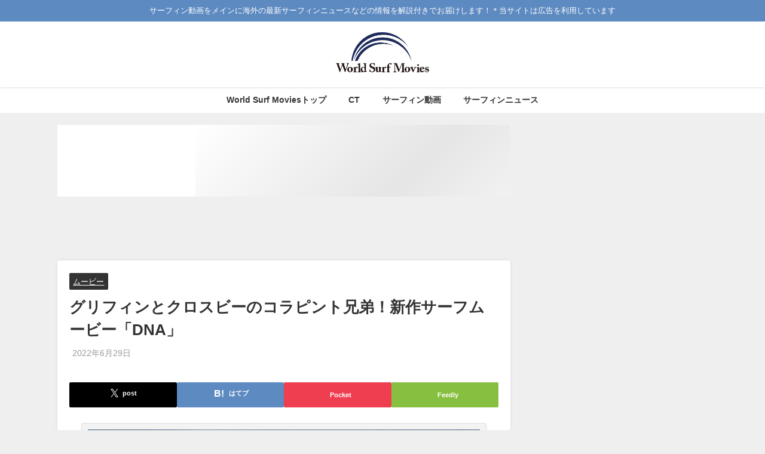

--- FILE ---
content_type: text/html; charset=UTF-8
request_url: https://world-surf-movies.com/2022/06/29/post68572/
body_size: 20295
content:
<!DOCTYPE html>
<html lang="ja">
<head>
<script defer src="https://www.googletagmanager.com/gtag/js?id=G-N9M9LJX1LR"></script>
<script>window.dataLayer=window.dataLayer||[];
function gtag(){dataLayer.push(arguments);}
gtag('js', new Date());
gtag('config', 'G-N9M9LJX1LR');</script>
<meta charset="utf-8">
<meta http-equiv="X-UA-Compatible" content="IE=edge">
<meta name="viewport" content="width=device-width, initial-scale=1"/>
<title>グリフィンとクロスビーのコラピント兄弟！新作サーフムービー「DNA」 | World Surf Movies</title>
<meta name="description" content="現在の兄弟プロサーファーの中でも、極めて注目度が高いのがグリフィン（23歳）とクロスビー（20歳）のコラピント兄弟。 グリフィンはすでにCTサーファーとして大活躍で、クロスビーもグリフィンの後を追うよ">
<meta property="og:locale" content="ja_JP"/>
<meta property="og:title" content="グリフィンとクロスビーのコラピント兄弟！新作サーフムービー「DNA」"/>
<meta property="og:description" content="現在の兄弟プロサーファーの中でも、極めて注目度が高いのがグリフィン（23歳）とクロスビー（20歳）のコラピント兄弟。 グリフィンはすでにCTサーファーとして大活躍で、クロスビーもグリフィンの後を追うよ"/>
<meta property="og:type" content="article"/>
<meta property="og:url" content="https://world-surf-movies.com/2022/06/29/post68572/"/>
<meta property="og:image" content="https://world-surf-movies.com/wp-content/uploads/2022/06/DNA-The-Colapinto-Brothers.jpg"/>
<meta property="og:site_name" content="World Surf Movies"/>
<meta name="twitter:site" content="worldsurfmovies"/>
<meta name="twitter:card" content="summary_large_image"/>
<meta name="twitter:title" content="グリフィンとクロスビーのコラピント兄弟！新作サーフムービー「DNA」"/>
<meta name="twitter:url" content="https://world-surf-movies.com/2022/06/29/post68572/"/>
<meta name="twitter:description" content="現在の兄弟プロサーファーの中でも、極めて注目度が高いのがグリフィン（23歳）とクロスビー（20歳）のコラピント兄弟。 グリフィンはすでにCTサーファーとして大活躍で、クロスビーもグリフィンの後を追うよ"/>
<meta name="twitter:image" content="https://world-surf-movies.com/wp-content/uploads/2022/06/DNA-The-Colapinto-Brothers.jpg"/>
<meta property="fb:admins" content="100013387834265">
<meta property="fb:app_id" content="1773325749625199">
<link rel="canonical" href="https://world-surf-movies.com/2022/06/29/post68572/">
<link rel="shortcut icon" href="https://world-surf-movies.com/wp-content/uploads/2020/11/WSM-Logo-1.jpg">
<!--[if IE]><link rel="shortcut icon" href=""><![endif]-->
<link rel="apple-touch-icon" href=""/>
<meta name="description" content="現在の兄弟プロサーファーの中でも、極めて注目度が高いのがグリフィン（23歳）とクロスビー（20歳）のコラピント"/>
<meta name="robots" content="max-image-preview:large"/>
<meta name="author" content="管理人"/>
<meta name="keywords" content="dna,グリフィン・コラピント,クロスビー・コラピント,ムービー"/>
<link rel="canonical" href="https://world-surf-movies.com/2022/06/29/post68572/"/>
<meta name="generator" content="All in One SEO (AIOSEO) 4.9.3"/>
<script type="application/ld+json" class="aioseo-schema">{"@context":"https:\/\/schema.org","@graph":[{"@type":"Article","@id":"https:\/\/world-surf-movies.com\/2022\/06\/29\/post68572\/#article","name":"\u30b0\u30ea\u30d5\u30a3\u30f3\u3068\u30af\u30ed\u30b9\u30d3\u30fc\u306e\u30b3\u30e9\u30d4\u30f3\u30c8\u5144\u5f1f\uff01\u65b0\u4f5c\u30b5\u30fc\u30d5\u30e0\u30fc\u30d3\u30fc\u300cDNA\u300d | \u30b5\u30fc\u30d5\u30a3\u30f3\u52d5\u753b\u30cb\u30e5\u30fc\u30b9 World Surf Movies","headline":"\u30b0\u30ea\u30d5\u30a3\u30f3\u3068\u30af\u30ed\u30b9\u30d3\u30fc\u306e\u30b3\u30e9\u30d4\u30f3\u30c8\u5144\u5f1f\uff01\u65b0\u4f5c\u30b5\u30fc\u30d5\u30e0\u30fc\u30d3\u30fc\u300cDNA\u300d","author":{"@id":"https:\/\/world-surf-movies.com\/author\/touch\/#author"},"publisher":{"@id":"https:\/\/world-surf-movies.com\/#organization"},"image":{"@type":"ImageObject","url":"https:\/\/world-surf-movies.com\/wp-content\/uploads\/2022\/06\/DNA-The-Colapinto-Brothers.jpg","width":899,"height":506,"caption":"via youtube"},"datePublished":"2022-06-29T12:10:10+09:00","dateModified":"2022-06-29T08:51:18+09:00","inLanguage":"ja","mainEntityOfPage":{"@id":"https:\/\/world-surf-movies.com\/2022\/06\/29\/post68572\/#webpage"},"isPartOf":{"@id":"https:\/\/world-surf-movies.com\/2022\/06\/29\/post68572\/#webpage"},"articleSection":"\u30e0\u30fc\u30d3\u30fc, DNA, \u30b0\u30ea\u30d5\u30a3\u30f3\u30fb\u30b3\u30e9\u30d4\u30f3\u30c8, \u30af\u30ed\u30b9\u30d3\u30fc\u30fb\u30b3\u30e9\u30d4\u30f3\u30c8"},{"@type":"BreadcrumbList","@id":"https:\/\/world-surf-movies.com\/2022\/06\/29\/post68572\/#breadcrumblist","itemListElement":[{"@type":"ListItem","@id":"https:\/\/world-surf-movies.com#listItem","position":1,"name":"Home","item":"https:\/\/world-surf-movies.com","nextItem":{"@type":"ListItem","@id":"https:\/\/world-surf-movies.com\/category\/%e3%83%a0%e3%83%bc%e3%83%93%e3%83%bc\/#listItem","name":"\u30e0\u30fc\u30d3\u30fc"}},{"@type":"ListItem","@id":"https:\/\/world-surf-movies.com\/category\/%e3%83%a0%e3%83%bc%e3%83%93%e3%83%bc\/#listItem","position":2,"name":"\u30e0\u30fc\u30d3\u30fc","item":"https:\/\/world-surf-movies.com\/category\/%e3%83%a0%e3%83%bc%e3%83%93%e3%83%bc\/","nextItem":{"@type":"ListItem","@id":"https:\/\/world-surf-movies.com\/2022\/06\/29\/post68572\/#listItem","name":"\u30b0\u30ea\u30d5\u30a3\u30f3\u3068\u30af\u30ed\u30b9\u30d3\u30fc\u306e\u30b3\u30e9\u30d4\u30f3\u30c8\u5144\u5f1f\uff01\u65b0\u4f5c\u30b5\u30fc\u30d5\u30e0\u30fc\u30d3\u30fc\u300cDNA\u300d"},"previousItem":{"@type":"ListItem","@id":"https:\/\/world-surf-movies.com#listItem","name":"Home"}},{"@type":"ListItem","@id":"https:\/\/world-surf-movies.com\/2022\/06\/29\/post68572\/#listItem","position":3,"name":"\u30b0\u30ea\u30d5\u30a3\u30f3\u3068\u30af\u30ed\u30b9\u30d3\u30fc\u306e\u30b3\u30e9\u30d4\u30f3\u30c8\u5144\u5f1f\uff01\u65b0\u4f5c\u30b5\u30fc\u30d5\u30e0\u30fc\u30d3\u30fc\u300cDNA\u300d","previousItem":{"@type":"ListItem","@id":"https:\/\/world-surf-movies.com\/category\/%e3%83%a0%e3%83%bc%e3%83%93%e3%83%bc\/#listItem","name":"\u30e0\u30fc\u30d3\u30fc"}}]},{"@type":"Organization","@id":"https:\/\/world-surf-movies.com\/#organization","name":"World Surf Movies","description":"\u30b5\u30fc\u30d5\u30a3\u30f3\u52d5\u753b\u3092\u30e1\u30a4\u30f3\u306b\u6d77\u5916\u306e\u6700\u65b0\u30b5\u30fc\u30d5\u30a3\u30f3\u30cb\u30e5\u30fc\u30b9\u306a\u3069\u306e\u60c5\u5831\u3092\u89e3\u8aac\u4ed8\u304d\u3067\u304a\u5c4a\u3051\u3057\u307e\u3059\uff01\uff0a\u5f53\u30b5\u30a4\u30c8\u306f\u5e83\u544a\u3092\u5229\u7528\u3057\u3066\u3044\u307e\u3059","url":"https:\/\/world-surf-movies.com\/"},{"@type":"Person","@id":"https:\/\/world-surf-movies.com\/author\/touch\/#author","url":"https:\/\/world-surf-movies.com\/author\/touch\/","name":"\u7ba1\u7406\u4eba","image":{"@type":"ImageObject","@id":"https:\/\/world-surf-movies.com\/2022\/06\/29\/post68572\/#authorImage","url":"https:\/\/secure.gravatar.com\/avatar\/51ab2b8c6ca54fe238b5fb2d2625f1784a8c73442906a44108ce47c946498843?s=96&d=mm&r=g","width":96,"height":96,"caption":"\u7ba1\u7406\u4eba"}},{"@type":"WebPage","@id":"https:\/\/world-surf-movies.com\/2022\/06\/29\/post68572\/#webpage","url":"https:\/\/world-surf-movies.com\/2022\/06\/29\/post68572\/","name":"\u30b0\u30ea\u30d5\u30a3\u30f3\u3068\u30af\u30ed\u30b9\u30d3\u30fc\u306e\u30b3\u30e9\u30d4\u30f3\u30c8\u5144\u5f1f\uff01\u65b0\u4f5c\u30b5\u30fc\u30d5\u30e0\u30fc\u30d3\u30fc\u300cDNA\u300d | \u30b5\u30fc\u30d5\u30a3\u30f3\u52d5\u753b\u30cb\u30e5\u30fc\u30b9 World Surf Movies","description":"\u73fe\u5728\u306e\u5144\u5f1f\u30d7\u30ed\u30b5\u30fc\u30d5\u30a1\u30fc\u306e\u4e2d\u3067\u3082\u3001\u6975\u3081\u3066\u6ce8\u76ee\u5ea6\u304c\u9ad8\u3044\u306e\u304c\u30b0\u30ea\u30d5\u30a3\u30f3\uff0823\u6b73\uff09\u3068\u30af\u30ed\u30b9\u30d3\u30fc\uff0820\u6b73\uff09\u306e\u30b3\u30e9\u30d4\u30f3\u30c8","inLanguage":"ja","isPartOf":{"@id":"https:\/\/world-surf-movies.com\/#website"},"breadcrumb":{"@id":"https:\/\/world-surf-movies.com\/2022\/06\/29\/post68572\/#breadcrumblist"},"author":{"@id":"https:\/\/world-surf-movies.com\/author\/touch\/#author"},"creator":{"@id":"https:\/\/world-surf-movies.com\/author\/touch\/#author"},"image":{"@type":"ImageObject","url":"https:\/\/world-surf-movies.com\/wp-content\/uploads\/2022\/06\/DNA-The-Colapinto-Brothers.jpg","@id":"https:\/\/world-surf-movies.com\/2022\/06\/29\/post68572\/#mainImage","width":899,"height":506,"caption":"via youtube"},"primaryImageOfPage":{"@id":"https:\/\/world-surf-movies.com\/2022\/06\/29\/post68572\/#mainImage"},"datePublished":"2022-06-29T12:10:10+09:00","dateModified":"2022-06-29T08:51:18+09:00"},{"@type":"WebSite","@id":"https:\/\/world-surf-movies.com\/#website","url":"https:\/\/world-surf-movies.com\/","name":"World Surf Movies","description":"\u30b5\u30fc\u30d5\u30a3\u30f3\u52d5\u753b\u3092\u30e1\u30a4\u30f3\u306b\u6d77\u5916\u306e\u6700\u65b0\u30b5\u30fc\u30d5\u30a3\u30f3\u30cb\u30e5\u30fc\u30b9\u306a\u3069\u306e\u60c5\u5831\u3092\u89e3\u8aac\u4ed8\u304d\u3067\u304a\u5c4a\u3051\u3057\u307e\u3059\uff01\uff0a\u5f53\u30b5\u30a4\u30c8\u306f\u5e83\u544a\u3092\u5229\u7528\u3057\u3066\u3044\u307e\u3059","inLanguage":"ja","publisher":{"@id":"https:\/\/world-surf-movies.com\/#organization"}}]}</script>
<link rel='dns-prefetch' href='//cdnjs.cloudflare.com'/>
<link rel='dns-prefetch' href='//secure.gravatar.com'/>
<link rel='dns-prefetch' href='//stats.wp.com'/>
<link rel='dns-prefetch' href='//v0.wordpress.com'/>
<link rel="alternate" type="application/rss+xml" title="World Surf Movies &raquo; フィード" href="https://world-surf-movies.com/feed/"/>
<link rel="alternate" type="application/rss+xml" title="World Surf Movies &raquo; コメントフィード" href="https://world-surf-movies.com/comments/feed/"/>
<link rel="alternate" type="application/rss+xml" title="World Surf Movies &raquo; グリフィンとクロスビーのコラピント兄弟！新作サーフムービー「DNA」 のコメントのフィード" href="https://world-surf-movies.com/2022/06/29/post68572/feed/"/>
<link rel="alternate" title="oEmbed (JSON)" type="application/json+oembed" href="https://world-surf-movies.com/wp-json/oembed/1.0/embed?url=https%3A%2F%2Fworld-surf-movies.com%2F2022%2F06%2F29%2Fpost68572%2F"/>
<link rel="alternate" title="oEmbed (XML)" type="text/xml+oembed" href="https://world-surf-movies.com/wp-json/oembed/1.0/embed?url=https%3A%2F%2Fworld-surf-movies.com%2F2022%2F06%2F29%2Fpost68572%2F&#038;format=xml"/>
<link rel="stylesheet" type="text/css" href="//world-surf-movies.com/wp-content/cache/wpfc-minified/lcmy6u18/hu0yw.css" media="all"/>
<link rel="https://api.w.org/" href="https://world-surf-movies.com/wp-json/"/><link rel="alternate" title="JSON" type="application/json" href="https://world-surf-movies.com/wp-json/wp/v2/posts/68572"/><link rel="EditURI" type="application/rsd+xml" title="RSD" href="https://world-surf-movies.com/xmlrpc.php?rsd"/>
<meta name="generator" content="WordPress 6.9"/>
<link rel='shortlink' href='https://wp.me/p4ckM8-hQ0'/>
<meta name="google-site-verification" content="Zjnxut83gGykYGrnbG222pQUyxRhqNr2te557H94jn0"/>
<script type="application/ld+json" class="json-ld">[
{
"@context": "https://schema.org",
"@type": "BlogPosting",
"mainEntityOfPage": {
"@type": "WebPage",
"@id": "https://world-surf-movies.com/2022/06/29/post68572/"
},
"headline": "グリフィンとクロスビーのコラピント兄弟！新作サーフムービー「DNA」",
"image": [
"https://world-surf-movies.com/wp-content/uploads/2022/06/DNA-The-Colapinto-Brothers.jpg",
"https://world-surf-movies.com/wp-content/uploads/2022/06/DNA-The-Colapinto-Brothers-300x169.jpg",
"https://world-surf-movies.com/wp-content/uploads/2022/06/DNA-The-Colapinto-Brothers-200x200.jpg"
],
"description": "現在の兄弟プロサーファーの中でも、極めて注目度が高いのがグリフィン（23歳）とクロスビー（20歳）のコラピント兄弟。 グリフィンはすでにCTサーファーとして大活躍で、クロスビーもグリフィンの後を追うよ",
"datePublished": "2022-06-29T12:10:10+09:00",
"dateModified": "2022-06-29T08:51:18+09:00",
"articleSection": [
"ムービー"
],
"author": {
"@type": "Person",
"name": "管理人",
"url": "https://world-surf-movies.com/author/touch/"
},
"publisher": {
"@context": "http://schema.org",
"@type": "Organization",
"name": "World Surf Movies",
"description": "サーフィン動画をメインに海外の最新サーフィンニュースなどの情報を解説付きでお届けします！＊当サイトは広告を利用しています",
"logo": {
"@type": "ImageObject",
"url": "https://world-surf-movies.com/wp-content/uploads/2018/12/WSM-Logo.jpg"
}}
}
]</script>
<script async src="//pagead2.googlesyndication.com/pagead/js/adsbygoogle.js"></script>
<meta name="google-site-verification" content="Zjnxut83gGykYGrnbG222pQUyxRhqNr2te557H94jn0"/>
<link rel='stylesheet' href='https://cdnjs.cloudflare.com/ajax/libs/lity/2.3.1/lity.min.css' media='all'>
<script data-wpfc-render="false">var Wpfcll={s:[],osl:0,scroll:false,i:function(){Wpfcll.ss();window.addEventListener('load',function(){let observer=new MutationObserver(mutationRecords=>{Wpfcll.osl=Wpfcll.s.length;Wpfcll.ss();if(Wpfcll.s.length > Wpfcll.osl){Wpfcll.ls(false);}});observer.observe(document.getElementsByTagName("html")[0],{childList:true,attributes:true,subtree:true,attributeFilter:["src"],attributeOldValue:false,characterDataOldValue:false});Wpfcll.ls(true);});window.addEventListener('scroll',function(){Wpfcll.scroll=true;Wpfcll.ls(false);});window.addEventListener('resize',function(){Wpfcll.scroll=true;Wpfcll.ls(false);});window.addEventListener('click',function(){Wpfcll.scroll=true;Wpfcll.ls(false);});},c:function(e,pageload){var w=document.documentElement.clientHeight || body.clientHeight;var n=0;if(pageload){n=0;}else{n=(w > 800) ? 800:200;n=Wpfcll.scroll ? 800:n;}var er=e.getBoundingClientRect();var t=0;var p=e.parentNode ? e.parentNode:false;if(typeof p.getBoundingClientRect=="undefined"){var pr=false;}else{var pr=p.getBoundingClientRect();}if(er.x==0 && er.y==0){for(var i=0;i < 10;i++){if(p){if(pr.x==0 && pr.y==0){if(p.parentNode){p=p.parentNode;}if(typeof p.getBoundingClientRect=="undefined"){pr=false;}else{pr=p.getBoundingClientRect();}}else{t=pr.top;break;}}};}else{t=er.top;}if(w - t+n > 0){return true;}return false;},r:function(e,pageload){var s=this;var oc,ot;try{oc=e.getAttribute("data-wpfc-original-src");ot=e.getAttribute("data-wpfc-original-srcset");originalsizes=e.getAttribute("data-wpfc-original-sizes");if(s.c(e,pageload)){if(oc || ot){if(e.tagName=="DIV" || e.tagName=="A" || e.tagName=="SPAN"){e.style.backgroundImage="url("+oc+")";e.removeAttribute("data-wpfc-original-src");e.removeAttribute("data-wpfc-original-srcset");e.removeAttribute("onload");}else{if(oc){e.setAttribute('src',oc);}if(ot){e.setAttribute('srcset',ot);}if(originalsizes){e.setAttribute('sizes',originalsizes);}if(e.getAttribute("alt") && e.getAttribute("alt")=="blank"){e.removeAttribute("alt");}e.removeAttribute("data-wpfc-original-src");e.removeAttribute("data-wpfc-original-srcset");e.removeAttribute("data-wpfc-original-sizes");e.removeAttribute("onload");if(e.tagName=="IFRAME"){var y="https://www.youtube.com/embed/";if(navigator.userAgent.match(/\sEdge?\/\d/i)){e.setAttribute('src',e.getAttribute("src").replace(/.+\/templates\/youtube\.html\#/,y));}e.onload=function(){if(typeof window.jQuery !="undefined"){if(jQuery.fn.fitVids){jQuery(e).parent().fitVids({customSelector:"iframe[src]"});}}var s=e.getAttribute("src").match(/templates\/youtube\.html\#(.+)/);if(s){try{var i=e.contentDocument || e.contentWindow;if(i.location.href=="about:blank"){e.setAttribute('src',y+s[1]);}}catch(err){e.setAttribute('src',y+s[1]);}}}}}}else{if(e.tagName=="NOSCRIPT"){if(typeof window.jQuery !="undefined"){if(jQuery(e).attr("data-type")=="wpfc"){e.removeAttribute("data-type");jQuery(e).after(jQuery(e).text());}}}}}}catch(error){console.log(error);console.log("==>",e);}},ss:function(){var i=Array.prototype.slice.call(document.getElementsByTagName("img"));var f=Array.prototype.slice.call(document.getElementsByTagName("iframe"));var d=Array.prototype.slice.call(document.getElementsByTagName("div"));var a=Array.prototype.slice.call(document.getElementsByTagName("a"));var s=Array.prototype.slice.call(document.getElementsByTagName("span"));var n=Array.prototype.slice.call(document.getElementsByTagName("noscript"));this.s=i.concat(f).concat(d).concat(a).concat(s).concat(n);},ls:function(pageload){var s=this;[].forEach.call(s.s,function(e,index){s.r(e,pageload);});}};document.addEventListener('DOMContentLoaded',function(){wpfci();});function wpfci(){Wpfcll.i();}</script>
</head>
<body class="lazyload" itemscope="itemscope" itemtype="http://schema.org/WebPage" data-bg="" style="background-image:url(data:image/svg+xml,%3Csvg%20xmlns=%22http://www.w3.org/2000/svg%22%20viewBox=%220%200%20500%20300%22%3E%3C/svg%3E)">
<div id="fb-root"></div><div id="container">
<h1 hidden>サーフィン 動画　ニュース</h1>	
<div id="header" class="clearfix">
<header class="header-wrap" role="banner" itemscope="itemscope" itemtype="http://schema.org/WPHeader">
<div class="header_small_menu clearfix">
<div class="header_small_content">
<div id="description">サーフィン動画をメインに海外の最新サーフィンニュースなどの情報を解説付きでお届けします！＊当サイトは広告を利用しています</div><nav class="header_small_menu_right" role="navigation" itemscope="itemscope" itemtype="http://scheme.org/SiteNavigationElement">
</nav></div></div><div class="header-logo clearfix">
<div class="drawer-nav-btn-wrap"><span class="drawer-nav-btn"><span></span></span></div><div class="header_search"><a href="#header_search" class="header_search_btn" data-lity><div class="header_search_inner"><i class="fa fa-search" aria-hidden="true"></i><div class="header_search_title">SEARCH</div></div></a></div><div id="logo"> <a href="https://world-surf-movies.com/"> <img src="https://world-surf-movies.com/wp-content/uploads/2018/12/WSM-Logo.jpg" alt="World Surf Movies"> </a></div></div></header>
<nav id="scrollnav" class="inline-nospace" role="navigation" itemscope="itemscope" itemtype="http://scheme.org/SiteNavigationElement">
</nav>
<nav id="onlynav" class="onlynav" role="navigation" itemscope="itemscope" itemtype="http://scheme.org/SiteNavigationElement">
<div class="menu-%e3%83%a1%e3%83%8b%e3%83%a5%e3%83%bc-1-container"><ul id="onlynavul" class="menu"><li id="menu-item-6" class="menu-item menu-item-type-custom menu-item-object-custom menu-item-home menu-item-6"><a href="https://world-surf-movies.com/" title="Home">World Surf Moviesトップ</a></li> <li id="menu-item-6371" class="menu-item menu-item-type-post_type menu-item-object-page menu-item-6371"><a href="https://world-surf-movies.com/page-5925/">CT</a></li> <li id="menu-item-31101" class="menu-item menu-item-type-custom menu-item-object-custom menu-item-31101"><a href="https://world-surf-movies.com/category/%E3%83%95%E3%83%AA%E3%83%BC%E3%82%B5%E3%83%BC%E3%83%95/">サーフィン動画</a></li> <li id="menu-item-31100" class="menu-item menu-item-type-custom menu-item-object-custom menu-item-31100"><a href="https://world-surf-movies.com/category/%E3%83%8B%E3%83%A5%E3%83%BC%E3%82%B9/">サーフィンニュース</a></li> </ul></div></nav></div><div class="d_sp"></div><div id="main-wrap">
<main id="single-main"  style="margin-right:-330px;padding-right:330px;" role="main">
<div id='pickup_posts_container' class='slider-container pickup-slider'><ul class='pickup-posts slider-inner' data-slick='{"slidesToShow":4,"slidesToScroll":1,"autoplay":true,"autoplaySpeed":4000,"infinite":true,"arrows":true,"dots":true,"responsive":[{"breakpoint":1200,"settings":{"slidesToShow":3}},{"breakpoint":768,"settings":{"slidesToShow":2}}]}'><li class="pickup-posts__item"><a href="https://world-surf-movies.com/2020/10/20/post58710/" title="サーフィンにおけるステップバックの有用性と慣れるための練習方法動画"><img src="[data-uri]"width="899" height="506" alt="サーフィンにおけるステップバックの有用性と慣れるための練習方法動画" data-src="https://world-surf-movies.com/wp-content/uploads/2020/10/Back-Foot-Placement.jpg" class="lazyload"><span class="pickup-cat post-category-%e3%83%86%e3%82%af%e3%83%8b%e3%83%83%e3%82%af js-category-style">テクニック</span><div class="meta"><div class="pickup-title">サーフィンにおけるステップバックの有用性と慣れるための練習方法動画</div><span class="pickup-dt">2020年10月20日</span></div></a></li><li class="pickup-posts__item"><a href="https://world-surf-movies.com/2025/01/25/post78167/" title="南米ペルーのハードなサーフスクール！ハードだけどフェイスから波に乗せる技術"><img src="[data-uri]"width="999" height="750" alt="南米ペルーのハードなサーフスクール！ハードだけどフェイスから波に乗せる技術" data-src="https://world-surf-movies.com/wp-content/uploads/2025/01/vlcsnap-2025-01-25-23h15m13s073.jpg" class="lazyload"><span class="pickup-cat post-category-%e3%82%a8%e3%83%b3%e3%82%bf%e3%83%bc%e3%83%86%e3%82%a4%e3%83%a1%e3%83%b3%e3%83%88 js-category-style">エンターテイメント</span><div class="meta"><div class="pickup-title">南米ペルーのハードなサーフスクール！ハードだけどフェイスから波に乗せる技術</div><span class="pickup-dt">2025年1月25日</span></div></a></li><li class="pickup-posts__item"><a href="https://world-surf-movies.com/2023/03/05/post71403/" title="リーフブーツは便利！苦手だったのに履くようになった理由と使用しているブランド"><img src="[data-uri]"width="1000" height="750" alt="リーフブーツは便利！苦手だったのに履くようになった理由と使用しているブランド" data-src="https://world-surf-movies.com/wp-content/uploads/2023/03/20230124_171847.jpg" class="lazyload"><span class="pickup-cat post-category-%e3%82%b0%e3%83%83%e3%82%ba js-category-style">グッズ</span><div class="meta"><div class="pickup-title">リーフブーツは便利！苦手だったのに履くようになった理由と使用しているブランド</div><span class="pickup-dt">2023年3月5日</span></div></a></li><li class="pickup-posts__item"><a href="https://world-surf-movies.com/2020/04/08/post55275/" title="サイズのある波で効果的なダックダイブのコツ！初耳テクニック動画"><img src="[data-uri]"width="899" height="506" alt="サイズのある波で効果的なダックダイブのコツ！初耳テクニック動画" data-src="https://world-surf-movies.com/wp-content/uploads/2020/04/Duck-Dive.jpg" class="lazyload"><span class="pickup-cat post-category-%e3%83%86%e3%82%af%e3%83%8b%e3%83%83%e3%82%af js-category-style">テクニック</span><div class="meta"><div class="pickup-title">サイズのある波で効果的なダックダイブのコツ！初耳テクニック動画</div><span class="pickup-dt">2020年4月8日</span></div></a></li><li class="pickup-posts__item"><a href="https://world-surf-movies.com/2022/09/17/post69527/" title="GoProサーフィン撮影におけるモデル別の違い！POV撮影などの設定についても"><img src="[data-uri]"width="899" height="506" alt="GoProサーフィン撮影におけるモデル別の違い！POV撮影などの設定についても" data-src="https://world-surf-movies.com/wp-content/uploads/2022/09/GoPro-11.jpg" class="lazyload"><span class="pickup-cat post-category-%e3%82%b0%e3%83%83%e3%82%ba js-category-style">グッズ</span><div class="meta"><div class="pickup-title">GoProサーフィン撮影におけるモデル別の違い！POV撮影などの設定についても</div><span class="pickup-dt">2022年9月17日</span></div></a></li><li class="pickup-posts__item"><a href="https://world-surf-movies.com/2021/06/03/post62641/" title="サーフィンのパドリングが早くなり楽になるプールでのトレーニング方法"><img src="[data-uri]"width="898" height="505" alt="サーフィンのパドリングが早くなり楽になるプールでのトレーニング方法" data-src="https://world-surf-movies.com/wp-content/uploads/2021/06/IMG_0249-2.jpg" class="lazyload"><span class="pickup-cat post-category-%e3%83%88%e3%83%ac%e3%83%bc%e3%83%8b%e3%83%b3%e3%82%b0 js-category-style">トレーニング</span><div class="meta"><div class="pickup-title">サーフィンのパドリングが早くなり楽になるプールでのトレーニング方法</div><span class="pickup-dt">2021年6月3日</span></div></a></li></ul></div><div style="text-align: center;"><script async src="//pagead2.googlesyndication.com/pagead/js/adsbygoogle.js"></script>
<ins class="adsbygoogle"
style="display:inline-block;width:728px;height:90px"
data-ad-client="ca-pub-6602752915192445"
data-ad-slot="6470992833"></ins>
<script>(adsbygoogle=window.adsbygoogle||[]).push({});</script></div><div id="content_area" class="fadeIn animated">
<article id="post-68572" class="post-68572 post type-post status-publish format-standard has-post-thumbnail hentry category-771 tag-dna tag-892 tag-835">
<header>
<div class="post-meta clearfix">
<div class="cat-tag">
<div class="single-post-category" style="background:"><a href="https://world-surf-movies.com/category/%e3%83%a0%e3%83%bc%e3%83%93%e3%83%bc/" rel="category tag">ムービー</a></div></div><h1 class="single-post-title entry-title">グリフィンとクロスビーのコラピント兄弟！新作サーフムービー「DNA」</h1>
<div class="post-meta-bottom"> <time class="single-post-date published updated" datetime="2022-06-29"><i class="fa fa-calendar" aria-hidden="true"></i>2022年6月29日</time></div></div><div class="share-button sns big"> <a class='twitter' href='https://x.com/share?url=https://wp.me/p4ckM8-hQ0&text=グリフィンとクロスビーのコラピント兄弟！新作サーフムービー「DNA」&tw_p=tweetbutton' target='_blank' rel='noopener noreferrer'><svg width="1200" height="1227" viewBox="0 0 1200 1227" fill="currentColor" xmlns="http://www.w3.org/2000/svg"> <path d="M714.163 519.284L1160.89 0H1055.03L667.137 450.887L357.328 0H0L468.492 681.821L0 1226.37H105.866L515.491 750.218L842.672 1226.37H1200L714.137 519.284H714.163ZM569.165 687.828L521.697 619.934L144.011 79.6944H306.615L611.412 515.685L658.88 583.579L1055.08 1150.3H892.476L569.165 687.854V687.828Z"/> </svg><span class='sns_name'>post</span></a><a class='hatebu' href='https://b.hatena.ne.jp/add?mode=confirm&url=https://wp.me/p4ckM8-hQ0&title=グリフィンとクロスビーのコラピント兄弟！新作サーフムービー「DNA」' target='_blank' rel='noopener noreferrer'><span class='sns_name'>はてブ</span></a><a class='pocket' href='https://getpocket.com/edit?url=https://wp.me/p4ckM8-hQ0&title=グリフィンとクロスビーのコラピント兄弟！新作サーフムービー「DNA」' target='_blank' rel='noopener noreferrer'><i class="fa fa-get-pocket" aria-hidden="true"></i><span class='sns_name'>Pocket</span></a><a class='feedly' href='https://feedly.com/i/subscription/feed%2Fhttps://wp.me/p4ckM8-hQ0%2Ffeed' target='_blank' rel='noopener noreferrer'><i class="fa fa-rss" aria-hidden="true"></i><span class='sns_name'>Feedly</span></a></div></header>
<section class="single-post-main">
<div class="content">
<figure id="attachment_68573" aria-describedby="caption-attachment-68573" style="width: 899px" class="wp-caption aligncenter"><img onload="Wpfcll.r(this,true);" src="https://world-surf-movies.com/wp-content/plugins/wp-fastest-cache-premium/pro/images/blank.gif" fetchpriority="high" decoding="async" data-wpfc-original-src="https://world-surf-movies.com/wp-content/uploads/2022/06/DNA-The-Colapinto-Brothers.jpg" alt="blank" width="899" height="506" class="size-full wp-image-68573" data-wpfc-original-srcset="https://world-surf-movies.com/wp-content/uploads/2022/06/DNA-The-Colapinto-Brothers.jpg 899w, https://world-surf-movies.com/wp-content/uploads/2022/06/DNA-The-Colapinto-Brothers-300x169.jpg 300w, https://world-surf-movies.com/wp-content/uploads/2022/06/DNA-The-Colapinto-Brothers-768x432.jpg 768w" data-wpfc-original-sizes="(max-width: 899px) 100vw, 899px"/><figcaption id="caption-attachment-68573" class="wp-caption-text">via <a href="https://youtu.be/4k0WahVWzgQ" rel="noopener" target="_blank">youtube</a></figcaption></figure>
<p></p>
<p>現在の兄弟プロサーファーの中でも、極めて注目度が高いのがグリフィン（23歳）とクロスビー（20歳）のコラピント兄弟。</p>
<p>グリフィンはすでにCTサーファーとして大活躍で、クロスビーもグリフィンの後を追うように急成長を遂げている若手サーファーですから。</p>
<p>そんなコラピント兄弟のサーフィンと兄弟愛にフォーカスした作品が公開。</p>
<p>今回の動画は、コラピント兄弟をフィーチャーしたサーフムービー「DNA」をお届けします。</p>
<p><center><font size=2><br />
スポンサーリンク</font><br />
<script async src="//pagead2.googlesyndication.com/pagead/js/adsbygoogle.js"></script>
<ins class="adsbygoogle"
style="display:block; text-align:center;"
data-ad-format="fluid"
data-ad-layout="in-article"
data-ad-client="ca-pub-6602752915192445"
data-ad-slot="2686380233"></ins>
<script>(adsbygoogle=window.adsbygoogle||[]).push({});</script>
</center></p>
<hr style="border-top: 2px dotted #ff9d9d;width: 100%;">
<p>スタブ誌のプレミア会員向けに先行公開されていた同作品ですが、この度、無料での一般公開に至りました。</p>
<p>コラピント兄弟をフォーカスした作品であり、興味深いのがコラピント兄弟以外の兄弟プロサーファーたちのインタビューも含めている点。</p>
<p>兄弟プロサーファーとして協力しているのは以下のメンバー・</p>
<div class="sc_frame_wrap inline orange">
<div class="sc_frame">
<div class="sc_frame_text">＊フレッチャー兄弟：クリスチャン&ネイザン</p> <p>＊モニーツ兄弟：ジョシュア&セス</p> <p>＊コフィン兄弟：コナー&パーカー</p> <p>＊グダスカス兄弟：デーン&パトリック&タナー</p></div></div></div><p>特別枠として、ミック・ファニングもインタビューに登場。</p>
<p>ミックは、グリフィンとはCTサーファーとしてツアーを転戦した経験があり、クロスビーとは同じリップカールライダーなのでゴールドコーストではクロスビーを自宅に泊めたりと繋がりが深いためでしょう。</p>
<p>作品としてはコラピント兄弟なのでパフォーマンスが見応えのある点は間違いなく、個人的にはフレッチャー兄弟のインタビューが最高です。</p>
<p><div class="youtube-container"><iframe title="DNA: The Colapinto Brothers" width="850" height="478" onload="Wpfcll.r(this,true);" data-wpfc-original-src="https://world-surf-movies.com/wp-content/plugins/wp-fastest-cache-premium/pro/templates/youtube.html#4k0WahVWzgQ?feature=oembed" frameborder="0" allow="accelerometer; autoplay; clipboard-write; encrypted-media; gyroscope; picture-in-picture; web-share" referrerpolicy="strict-origin-when-cross-origin" allowfullscreen></iframe></div></p></div><div class="bottom_ad clearfix">
<div class="clearfix diver_widget_adarea">
<div class="diver_widget_adlabel"></div><div class="col2"><div class="diver_ad"><script async src="//pagead2.googlesyndication.com/pagead/js/adsbygoogle.js"></script>
<ins class="adsbygoogle"
style="display:inline-block;width:336px;height:280px"
data-ad-client="ca-pub-6602752915192445"
data-ad-slot="4364901367"></ins>
<script>(adsbygoogle=window.adsbygoogle||[]).push({});</script></div></div><div class="col2"><div class="diver_ad"><!-- <script async src="//pagead2.googlesyndication.com/pagead/js/adsbygoogle.js"></script>
<ins class="adsbygoogle"
style="display:inline-block;width:336px;height:280px"
data-ad-client="ca-pub-6602752915192445"
data-ad-slot="5191732023"></ins>
<script>(adsbygoogle=window.adsbygoogle||[]).push({});</script></div></div></div></div><div class="share-button sns big"> <a class='twitter' href='https://x.com/share?url=https://wp.me/p4ckM8-hQ0&text=グリフィンとクロスビーのコラピント兄弟！新作サーフムービー「DNA」&tw_p=tweetbutton' target='_blank' rel='noopener noreferrer'><svg width="1200" height="1227" viewBox="0 0 1200 1227" fill="currentColor" xmlns="http://www.w3.org/2000/svg"> <path d="M714.163 519.284L1160.89 0H1055.03L667.137 450.887L357.328 0H0L468.492 681.821L0 1226.37H105.866L515.491 750.218L842.672 1226.37H1200L714.137 519.284H714.163ZM569.165 687.828L521.697 619.934L144.011 79.6944H306.615L611.412 515.685L658.88 583.579L1055.08 1150.3H892.476L569.165 687.854V687.828Z"/> </svg><span class='sns_name'>post</span></a><a class='hatebu' href='https://b.hatena.ne.jp/add?mode=confirm&url=https://wp.me/p4ckM8-hQ0&title=グリフィンとクロスビーのコラピント兄弟！新作サーフムービー「DNA」' target='_blank' rel='noopener noreferrer'><span class='sns_name'>はてブ</span></a><a class='pocket' href='https://getpocket.com/edit?url=https://wp.me/p4ckM8-hQ0&title=グリフィンとクロスビーのコラピント兄弟！新作サーフムービー「DNA」' target='_blank' rel='noopener noreferrer'><i class="fa fa-get-pocket" aria-hidden="true"></i><span class='sns_name'>Pocket</span></a><a class='feedly' href='https://feedly.com/i/subscription/feed%2Fhttps://wp.me/p4ckM8-hQ0%2Ffeed' target='_blank' rel='noopener noreferrer'><i class="fa fa-rss" aria-hidden="true"></i><span class='sns_name'>Feedly</span></a></div></section>
<footer class="article_footer">
<script async src="//pagead2.googlesyndication.com/pagead/js/adsbygoogle.js"></script>
<ins class="adsbygoogle"
style="display:block"
data-ad-format="autorelaxed"
data-ad-client="ca-pub-6602752915192445"
data-ad-slot="1256574034"></ins>
<script>(adsbygoogle=window.adsbygoogle||[]).push({});</script>							
<div class="single_title"><span class="cat-link"><a href="https://world-surf-movies.com/category/%e3%83%a0%e3%83%bc%e3%83%93%e3%83%bc/" rel="category tag">ムービー</a></span>の関連記事</div><ul class="newpost_list">
<li class="post_list_wrap clearfix hvr-fade-post"> <a class="clearfix" href="https://world-surf-movies.com/2020/07/23/post57195/" title="2019年SITDが無料公開へ！デーン・レイノルズとジョーディ・スミスが主演" rel="bookmark"> <figure class="post-box-thumbnail__wrap"> <img src="[data-uri]"width="200" height="200" alt="2019年SITDが無料公開へ！デーン・レイノルズとジョーディ・スミスが主演" data-src="https://world-surf-movies.com/wp-content/uploads/2020/07/SITD-2019-200x200.jpg" class="lazyload"> </figure> <div class="meta"> <div class="title">2019年SITDが無料公開へ！デーン・レイノルズとジョーディ・スミスが主演</div><time class="date" datetime="2020-07-30"> 2020年7月23日 </time></div></a> </li>
<li class="post_list_wrap clearfix hvr-fade-post"> <a class="clearfix" href="https://world-surf-movies.com/2023/12/12/post74294/" title="ビッグウェイブサーファー/ラッセル・ビールキの最新作「OUTER EDGE OF LEISURE」" rel="bookmark"> <figure class="post-box-thumbnail__wrap"> <img src="[data-uri]"width="200" height="200" alt="ビッグウェイブサーファー/ラッセル・ビールキの最新作「OUTER EDGE OF LEISURE」" data-src="https://world-surf-movies.com/wp-content/uploads/2023/12/Russell-Bierke-200x200.jpg" class="lazyload"> </figure> <div class="meta"> <div class="title">ビッグウェイブサーファー/ラッセル・ビールキの最新作「OUTER EDGE OF LEISURE」</div><time class="date" datetime="2023-12-23"> 2023年12月12日 </time></div></a> </li>
<li class="post_list_wrap clearfix hvr-fade-post"> <a class="clearfix" href="https://world-surf-movies.com/2019/09/28/post51976/" title="ジョンジョン・フローレンスの初シグネチャームービー「DONE」：無料公開" rel="bookmark"> <figure class="post-box-thumbnail__wrap"> <img src="[data-uri]"width="200" height="200" alt="ジョンジョン・フローレンスの初シグネチャームービー「DONE」：無料公開" data-src="https://world-surf-movies.com/wp-content/uploads/2019/09/JJF-2-200x200.jpg" class="lazyload"> </figure> <div class="meta"> <div class="title">ジョンジョン・フローレンスの初シグネチャームービー「DONE」：無料公開</div><time class="date" datetime="2019-10-15"> 2019年9月28日 </time></div></a> </li>
<li class="post_list_wrap clearfix hvr-fade-post"> <a class="clearfix" href="https://world-surf-movies.com/2019/09/29/post51943/" title="【必見】エルニーニョ年のドキュメント「Nervous Laughter」が無料視聴に" rel="bookmark"> <figure class="post-box-thumbnail__wrap"> <img src="[data-uri]"width="200" height="200" alt="【必見】エルニーニョ年のドキュメント「Nervous Laughter」が無料視聴に" data-src="https://world-surf-movies.com/wp-content/uploads/2019/09/Nervous-Laughter-200x200.jpg" class="lazyload"> </figure> <div class="meta"> <div class="title">【必見】エルニーニョ年のドキュメント「Nervous Laughter」が無料視聴に</div><time class="date" datetime="2019-10-15"> 2019年9月29日 </time></div></a> </li>
<li class="post_list_wrap clearfix hvr-fade-post"> <a class="clearfix" href="https://world-surf-movies.com/2016/10/14/post27691/" title="アンディ・アイアンズのドキュメンタリームービー予告編！2017年初旬にリリース予定" rel="bookmark"> <figure class="post-box-thumbnail__wrap"> <img src="[data-uri]"width="200" height="200" alt="アンディ・アイアンズのドキュメンタリームービー予告編！2017年初旬にリリース予定" data-src="https://world-surf-movies.com/wp-content/uploads/2016/10/Andy-Irons-Documentary-Movie-Trailer-200x200.jpg" class="lazyload"> </figure> <div class="meta"> <div class="title">アンディ・アイアンズのドキュメンタリームービー予告編！2017年初旬にリリース予定</div><time class="date" datetime="2017-01-29"> 2016年10月14日 </time></div></a> </li>
<li class="post_list_wrap clearfix hvr-fade-post"> <a class="clearfix" href="https://world-surf-movies.com/2017/05/22/post33429/" title="Snapt 3から放出動画！アッシャー・ペイシーとボビー・マルティネスのビーチブレイクバレル" rel="bookmark"> <figure class="post-box-thumbnail__wrap"> <img src="[data-uri]"width="200" height="200" alt="Snapt 3から放出動画！アッシャー・ペイシーとボビー・マルティネスのビーチブレイクバレル" data-src="https://world-surf-movies.com/wp-content/uploads/2017/05/Snapt-3-behind-the-scenes-200x200.jpg" class="lazyload"> </figure> <div class="meta"> <div class="title">Snapt 3から放出動画！アッシャー・ペイシーとボビー・マルティネスのビーチブレイクバレル</div><time class="date" datetime="2020-07-08"> 2017年5月22日 </time></div></a> </li>
</ul>
</footer>
</article></div><ul class="navigation">
<li class="left"><a href="https://world-surf-movies.com/2022/06/29/post68589/" rel="prev">フィリペとカリッサが優勝！2022年CT第8戦「オイリオプロ」最終日</a></li>						<li class="right"><a href="https://world-surf-movies.com/2022/06/30/post68578/" rel="next">若手アメリカ人プロのジェイコブ・シークリー！バリ島サーフトリップ動画</a></li>					</ul>
<div class="p-entry__tw-follow">
<div class="p-entry__tw-follow__cont"> <p class="p-entry__tw-follow__item">Twitterもお願いします！</p> <a href="https://twitter.com/worldsurfmovies" class="twitter-follow-button p-entry__tw-follow__item" data-show-count="false" data-size="large" data-show-screen-name="false">Follow worldsurfmovies</a></div></div><div id="cta" style="background:">
<div class="cta_title" style="background:;color:">World Surf Travel</div><div class="cta_content clearfix">
<div class="cta_thumbnail" style="float:left;margin-right:20px;"><noscript><img onload="Wpfcll.r(this,true);" src="https://world-surf-movies.com/wp-content/plugins/wp-fastest-cache-premium/pro/images/blank.gif" width="256" height="212" data-wpfc-original-src="https://world-surf-movies.com/wp-content/uploads/2019/03/WST-Logo.jpg" class="attachment-full size-full wp-post-image" alt="blank" decoding="async"/></noscript><img width="256" height="212" src='data:image/svg+xml,%3Csvg%20xmlns=%22http://www.w3.org/2000/svg%22%20viewBox=%220%200%20256%20212%22%3E%3C/svg%3E' data-src="https://world-surf-movies.com/wp-content/uploads/2019/03/WST-Logo.jpg" class="lazyload attachment-full size-full wp-post-image" alt="" decoding="async"/></div><div class="content" style="color:"><p style="text-align: center;"><span class="sc_marker"><strong>当サイトの姉妹サイト「World Surf Travel」</strong></span></p> <p style="text-align: center;"><span class="fontsize 4">サーフトリップ情報や海外現地情報など</span></p> <p style="text-align: center;"><span class="fontsize 4">個人旅行に関する全般情報を配信中</span></p></div></div><div class="cta_btnarea button big shadow"> <a href="https://world-surf-travel.com/" target="_blank"rel="nofollow" style="background:;color:;">WSTトップページ</a></div></div><div class="post-sub">
<div class="single_title">おすすめの記事</div><section class="recommend-post">
<article role="article" class="single-recommend clearfix hvr-fade-post">
<a class="clearfix" href="https://world-surf-movies.com/2015/04/24/post11629/" title="ツアーイベントの合間にホームセッション：マット・バンティング" rel="bookmark">
<figure class="recommend-thumb post-box-thumbnail__wrap">
<img src="[data-uri]"width="200" height="200" alt="ツアーイベントの合間にホームセッション：マット・バンティング" data-src="https://world-surf-movies.com/wp-content/uploads/2015/04/11629-200x200.jpg" class="lazyload">                        <div class="recommend-cat" style="background:">フリーサーフ</div></figure>
<section class="recommend-meta">
<div class="recommend-title"> ツアーイベントの合間にホームセッション：マット・バンティング</div><div class="recommend-desc">ツアールーキーとして、今シーズンからワールドツアーに参戦している若手オージーサーファーでクイックシルバーライダーのマット・バンティング「Ma...</div></section>
</a>
</article>
<article role="article" class="single-recommend clearfix hvr-fade-post">
<a class="clearfix" href="https://world-surf-movies.com/2014/10/04/post4738/" title="2004年度クイックシルバー・プロ・フランスでのアンディvsブルースのアイアンズ兄弟ファイナル" rel="bookmark">
<figure class="recommend-thumb post-box-thumbnail__wrap">
<img src="[data-uri]"width="200" height="200" alt="2004年度クイックシルバー・プロ・フランスでのアンディvsブルースのアイアンズ兄弟ファイナル" data-src="https://world-surf-movies.com/wp-content/uploads/2014/10/2004-200x200.jpg" class="lazyload">                        <div class="recommend-cat" style="background:">コンテスト</div></figure>
<section class="recommend-meta">
<div class="recommend-title"> 2004年度クイックシルバー・プロ・フランスでのアンディvsブルースのアイアンズ兄弟ファイナル</div><div class="recommend-desc">サーフィン界において、突出した存在であった3×ワールドチャンプの故アンディ・アイアンズ（32歳で他界）、そしてブルース・アイアンズ（34歳）...</div></section>
</a>
</article>
<article role="article" class="single-recommend clearfix hvr-fade-post">
<a class="clearfix" href="https://world-surf-movies.com/2014/01/17/post488/" title="ビッグスウェルと共に再び宮崎へと舞い戻って来たトム・カレン" rel="bookmark">
<figure class="recommend-thumb post-box-thumbnail__wrap">
<img src="[data-uri]"width="200" height="200" alt="ビッグスウェルと共に再び宮崎へと舞い戻って来たトム・カレン" data-src="https://world-surf-movies.com/wp-content/uploads/2014/01/post488-200x200.jpg" class="lazyload">                        <div class="recommend-cat" style="background:">サーフトリップ</div></figure>
<section class="recommend-meta">
<div class="recommend-title"> ビッグスウェルと共に再び宮崎へと舞い戻って来たトム・カレン</div><div class="recommend-desc">20年ほど前、ASP宮崎プロに参戦するためトム・カレンは来日していました。コンテストに合わせたかのよう、台風が接近してビッグスウェルをもたら...</div></section>
</a>
</article>
<article role="article" class="single-recommend clearfix hvr-fade-post">
<a class="clearfix" href="https://world-surf-movies.com/2020/11/10/post59024/" title="グリフィンとクロスビーのコラピント兄弟のVlog「Cola Bros」がスタート" rel="bookmark">
<figure class="recommend-thumb post-box-thumbnail__wrap">
<img src="[data-uri]"width="200" height="200" alt="グリフィンとクロスビーのコラピント兄弟のVlog「Cola Bros」がスタート" data-src="https://world-surf-movies.com/wp-content/uploads/2020/11/Griffin-Colapinto-200x200.jpg" class="lazyload">                        <div class="recommend-cat" style="background:">ライフスタイル</div></figure>
<section class="recommend-meta">
<div class="recommend-title"> グリフィンとクロスビーのコラピント兄弟のVlog「Cola Bros」がスタート</div><div class="recommend-desc">日本国内のみならず、海外プロサーファーの利用者も増え続けているYoutube。 先日はSNSを苦手とするコロヘ・アンディーノが参戦したかと思...</div></section>
</a>
</article>
<article role="article" class="single-recommend clearfix hvr-fade-post">
<a class="clearfix" href="https://world-surf-movies.com/2019/03/01/post47638/" title="バロン・マミヤのBSハードチャージ動画！オアフ島/フィジー/タヒチ" rel="bookmark">
<figure class="recommend-thumb post-box-thumbnail__wrap">
<img src="[data-uri]"width="200" height="200" alt="バロン・マミヤのBSハードチャージ動画！オアフ島/フィジー/タヒチ" data-src="https://world-surf-movies.com/wp-content/uploads/2019/03/Barron-Mamiya-200x200.jpg" class="lazyload">                        <div class="recommend-cat" style="background:">フリーサーフ</div></figure>
<section class="recommend-meta">
<div class="recommend-title"> バロン・マミヤのBSハードチャージ動画！オアフ島/フィジー/タヒチ</div><div class="recommend-desc">若手ハワイアンサーファーの中でモニーツ兄弟と並ぶほど注目のバロン・マミヤ「Barron Mamiya」（19歳）。 コンテストシーンやパイプ...</div></section>
</a>
</article>
<article role="article" class="single-recommend clearfix hvr-fade-post">
<a class="clearfix" href="https://world-surf-movies.com/2014/07/24/post3571/" title="ワールドツアーへのワイルドカード出場で名を馳せたアダム・ロバートソンのフリーサーフ" rel="bookmark">
<figure class="recommend-thumb post-box-thumbnail__wrap">
<img src="[data-uri]"width="200" height="200" alt="ワールドツアーへのワイルドカード出場で名を馳せたアダム・ロバートソンのフリーサーフ" data-src="https://world-surf-movies.com/wp-content/uploads/2014/07/3571-200x200.jpg" class="lazyload">                        <div class="recommend-cat" style="background:">フリーサーフ</div></figure>
<section class="recommend-meta">
<div class="recommend-title"> ワールドツアーへのワイルドカード出場で名を馳せたアダム・ロバートソンのフリーサーフ</div><div class="recommend-desc">オーストラリアVIC州出身のロボこと、アダム・ロバートソン（32歳）。ロボの名前がサーフィン界で知れ渡るきっかけとなったのは、ロボのホームで...</div></section>
</a>
</article>
<article role="article" class="single-recommend clearfix hvr-fade-post">
<a class="clearfix" href="https://world-surf-movies.com/2021/04/21/post61952/" title="キャロリン・マークスのサーフキャリアのドキュメント動画！キャロリン表記の理由も" rel="bookmark">
<figure class="recommend-thumb post-box-thumbnail__wrap">
<img src="[data-uri]"width="200" height="200" alt="キャロリン・マークスのサーフキャリアのドキュメント動画！キャロリン表記の理由も" data-src="https://world-surf-movies.com/wp-content/uploads/2021/04/Caroline-Marks-1-200x200.jpg" class="lazyload">                        <div class="recommend-cat" style="background:">ドキュメンタリー</div></figure>
<section class="recommend-meta">
<div class="recommend-title"> キャロリン・マークスのサーフキャリアのドキュメント動画！キャロリン表記の理由も</div><div class="recommend-desc">2019年CTランク2位で東京五輪アメリカ代表のキャロリン・マークス「Caroline Marks」（19歳）。 数々の最年少記録を樹立して...</div></section>
</a>
</article>
<article role="article" class="single-recommend clearfix hvr-fade-post">
<a class="clearfix" href="https://world-surf-movies.com/2016/11/24/post28615/" title="ディロン・ペリロがバハカリフォルニアへと日帰りトリップ＠2016/11/10" rel="bookmark">
<figure class="recommend-thumb post-box-thumbnail__wrap">
<img src="[data-uri]"width="200" height="200" alt="ディロン・ペリロがバハカリフォルニアへと日帰りトリップ＠2016/11/10" data-src="https://world-surf-movies.com/wp-content/uploads/2016/11/Dillon-Perillo-Baja-200x200.jpg" class="lazyload">                        <div class="recommend-cat" style="background:">サーフトリップ</div></figure>
<section class="recommend-meta">
<div class="recommend-title"> ディロン・ペリロがバハカリフォルニアへと日帰りトリップ＠2016/11/10</div><div class="recommend-desc">アメリカで大統領選が開催された11月8日の週。実はこの週、アメリカ西海岸ではビッグスウェルが押し寄せ、サーファーにとっては熱い一週間となった...</div></section>
</a>
</article>
</section></div></main>
<div id="sidebar" role="complementary">
<div class="sidebar_content">
<div class="clearfix diver_widget_adarea">
<div class="diver_widget_adlabel"></div><div class="diver_ad"><script async src="//pagead2.googlesyndication.com/pagead/js/adsbygoogle.js"></script>
<ins class="adsbygoogle"
style="display:inline-block;width:300px;height:600px"
data-ad-client="ca-pub-6602752915192445"
data-ad-slot="4290744822"></ins>
<script>(adsbygoogle=window.adsbygoogle||[]).push({});</script></div></div><div id="search-11" class="widget widget_search"><form method="get" class="searchform" action="https://world-surf-movies.com/" role="search"> <input type="text" placeholder="検索" name="s" class="s"> <input type="submit" class="searchsubmit" value=""> </form></div><div id="diver_widget_newpost-2" class="widget widget_diver_widget_newpost">      
<div class="widgettitle">新着記事</div><ul>
<li class="widget_post_list clearfix"> <a class="clearfix" href="https://world-surf-movies.com/2026/01/22/post81901/" title="バリ島クラマスの雨季で小波コンディションでのフリーサーフィン動画"> <div class="post_list_thumb" style="width: 100px;height:80px;"> <img src="[data-uri]"width="300" height="169" alt="バリ島クラマスの雨季で小波コンディションでのフリーサーフィン動画" data-src="https://world-surf-movies.com/wp-content/uploads/2026/01/2475d3ed93bc92917b6053e42250afbf-300x169.jpg" class="lazyload"></div><div class="meta" style="margin-left:-110px;padding-left:110px;"> <div class="post_list_title">バリ島クラマスの雨季で小波コンディションでのフリーサーフィン動画</div><div class="post_list_tag"></div></div></a> </li>
<li class="widget_post_list clearfix"> <a class="clearfix" href="https://world-surf-movies.com/2026/01/22/post81887/" title="イアン・クレーンの高速パフォーマンスがインパクト大！フリーサーフィン動画"> <div class="post_list_thumb" style="width: 100px;height:80px;"> <img src="[data-uri]"width="300" height="169" alt="イアン・クレーンの高速パフォーマンスがインパクト大！フリーサーフィン動画" data-src="https://world-surf-movies.com/wp-content/uploads/2026/01/BEACH-HEAD-CRANKED-XDyN-rNs7FY-1044x587-0m08s-300x169.jpg" class="lazyload"></div><div class="meta" style="margin-left:-110px;padding-left:110px;"> <div class="post_list_title">イアン・クレーンの高速パフォーマンスがインパクト大！フリーサーフィン動画</div><div class="post_list_tag"></div></div></a> </li>
<li class="widget_post_list clearfix"> <a class="clearfix" href="https://world-surf-movies.com/2026/01/21/post81891/" title="アンディ・アイアンズの新コレクションをビラボンが発表！有名ボードショーツなど"> <div class="post_list_thumb" style="width: 100px;height:80px;"> <img src="[data-uri]"width="300" height="169" alt="アンディ・アイアンズの新コレクションをビラボンが発表！有名ボードショーツなど" data-src="https://world-surf-movies.com/wp-content/uploads/2026/01/Billabong-Billabong-x-Andy-Irons-The-Peoples-Champ-Signature-Collection-2jANJcCJysE-1044x587-0m06s-300x169.jpg" class="lazyload"></div><div class="meta" style="margin-left:-110px;padding-left:110px;"> <div class="post_list_title">アンディ・アイアンズの新コレクションをビラボンが発表！有名ボードショーツなど</div><div class="post_list_tag"></div></div></a> </li>
<li class="widget_post_list clearfix"> <a class="clearfix" href="https://world-surf-movies.com/2026/01/21/post81877/" title="ジョーディ・スミスがホームで過去イチの波をスコア！ダーバンでのフリーサーフ動画"> <div class="post_list_thumb" style="width: 100px;height:80px;"> <img src="[data-uri]"width="300" height="169" alt="ジョーディ・スミスがホームで過去イチの波をスコア！ダーバンでのフリーサーフ動画" data-src="https://world-surf-movies.com/wp-content/uploads/2026/01/Jordy-Smith-Best-Surf-of-My-Life-KlE6qG271KY-1044x587-2m34s-1-300x169.jpg" class="lazyload"></div><div class="meta" style="margin-left:-110px;padding-left:110px;"> <div class="post_list_title">ジョーディ・スミスがホームで過去イチの波をスコア！ダーバンでのフリーサーフ動画</div><div class="post_list_tag"></div></div></a> </li>
<li class="widget_post_list clearfix"> <a class="clearfix" href="https://world-surf-movies.com/2026/01/20/post81882/" title="南米チリで発生したサーフィン中の死亡事故！11歳の少年が命を落とす結果に"> <div class="post_list_thumb" style="width: 100px;height:80px;"> <img src="[data-uri]"width="300" height="191" alt="南米チリで発生したサーフィン中の死亡事故！11歳の少年が命を落とす結果に" data-src="https://world-surf-movies.com/wp-content/uploads/2026/01/FireShot-Capture-821-Instagram-www.instagram.com_-300x191.jpg" class="lazyload"></div><div class="meta" style="margin-left:-110px;padding-left:110px;"> <div class="post_list_title">南米チリで発生したサーフィン中の死亡事故！11歳の少年が命を落とす結果に</div><div class="post_list_tag"></div></div></a> </li>
<li class="widget_post_list clearfix"> <a class="clearfix" href="https://world-surf-movies.com/2026/01/20/post81873/" title="イベント期間延長もあり変則的となった2026年バックドアシュートアウト結果"> <div class="post_list_thumb" style="width: 100px;height:80px;"> <img src="[data-uri]"width="300" height="164" alt="イベント期間延長もあり変則的となった2026年バックドアシュートアウト結果" data-src="https://world-surf-movies.com/wp-content/uploads/2026/01/FireShot-Capture-819-Instagram-www.instagram.com_-300x164.jpg" class="lazyload"></div><div class="meta" style="margin-left:-110px;padding-left:110px;"> <div class="post_list_title">イベント期間延長もあり変則的となった2026年バックドアシュートアウト結果</div><div class="post_list_tag"></div></div></a> </li>
<li class="widget_post_list clearfix"> <a class="clearfix" href="https://world-surf-movies.com/2026/01/20/post81864/" title="バリ島ベストウェイブのトップ10動画！2025年乾季にブキット半島で撮影"> <div class="post_list_thumb" style="width: 100px;height:80px;"> <img src="[data-uri]"width="300" height="169" alt="バリ島ベストウェイブのトップ10動画！2025年乾季にブキット半島で撮影" data-src="https://world-surf-movies.com/wp-content/uploads/2026/01/Surf-Raw-Files-The-BEST-10-Waves-in-BALI-in-2025-What-we-filmed-RAWFILES-4K-HwnfDInX-Ps-1044x587-2m10s-300x169.jpg" class="lazyload"></div><div class="meta" style="margin-left:-110px;padding-left:110px;"> <div class="post_list_title">バリ島ベストウェイブのトップ10動画！2025年乾季にブキット半島で撮影</div><div class="post_list_tag"></div></div></a> </li>
</ul></div><div id="block-5" class="widget widget_block"><div class="widgettitle">過去一週間の人気記事</div><div class="wp-widget-group__inner-blocks"> <ul class="wpp-list"> <li><a href="https://world-surf-movies.com/2026/01/15/post81808/" target="_self"><noscript><img src="https://world-surf-movies.com/wp-content/uploads/wordpress-popular-posts/81808-featured-100x75.jpg" srcset="https://world-surf-movies.com/wp-content/uploads/wordpress-popular-posts/81808-featured-100x75.jpg, https://world-surf-movies.com/wp-content/uploads/wordpress-popular-posts/81808-featured-100x75@1.5x.jpg 1.5x, https://world-surf-movies.com/wp-content/uploads/wordpress-popular-posts/81808-featured-100x75@2x.jpg 2x, https://world-surf-movies.com/wp-content/uploads/wordpress-popular-posts/81808-featured-100x75@2.5x.jpg 2.5x, https://world-surf-movies.com/wp-content/uploads/wordpress-popular-posts/81808-featured-100x75@3x.jpg 3x" width="100" height="75" alt="" class="wpp-thumbnail wpp_featured wpp_cached_thumb" decoding="async" loading="lazy"></noscript><img src='data:image/svg+xml,%3Csvg%20xmlns=%22http://www.w3.org/2000/svg%22%20viewBox=%220%200%20100%2075%22%3E%3C/svg%3E' data-src="https://world-surf-movies.com/wp-content/uploads/wordpress-popular-posts/81808-featured-100x75.jpg" data-srcset="https://world-surf-movies.com/wp-content/uploads/wordpress-popular-posts/81808-featured-100x75.jpg, https://world-surf-movies.com/wp-content/uploads/wordpress-popular-posts/81808-featured-100x75@1.5x.jpg 1.5x, https://world-surf-movies.com/wp-content/uploads/wordpress-popular-posts/81808-featured-100x75@2x.jpg 2x, https://world-surf-movies.com/wp-content/uploads/wordpress-popular-posts/81808-featured-100x75@2.5x.jpg 2.5x, https://world-surf-movies.com/wp-content/uploads/wordpress-popular-posts/81808-featured-100x75@3x.jpg 3x" width="100" height="75" alt="" class="lazyload wpp-thumbnail wpp_featured wpp_cached_thumb" decoding="async" ></a> <a href="https://world-surf-movies.com/2026/01/15/post81808/" class="wpp-post-title" target="_self">ツインピンに乗るマイケル・フェブラリー！Vランドでのフリーサーフィン動画</a> <span class="wpp-meta post-stats"></span><p class="wpp-excerpt"></p></li> <li><a href="https://world-surf-movies.com/2026/01/16/post81820/" title="パイプに18フィートの巨大西ウネリがヒット！コア・スミスが捉えた驚愕のセッション" target="_self"><noscript><img src="https://world-surf-movies.com/wp-content/uploads/wordpress-popular-posts/81820-featured-100x75.jpg" srcset="https://world-surf-movies.com/wp-content/uploads/wordpress-popular-posts/81820-featured-100x75.jpg, https://world-surf-movies.com/wp-content/uploads/wordpress-popular-posts/81820-featured-100x75@1.5x.jpg 1.5x, https://world-surf-movies.com/wp-content/uploads/wordpress-popular-posts/81820-featured-100x75@2x.jpg 2x, https://world-surf-movies.com/wp-content/uploads/wordpress-popular-posts/81820-featured-100x75@2.5x.jpg 2.5x, https://world-surf-movies.com/wp-content/uploads/wordpress-popular-posts/81820-featured-100x75@3x.jpg 3x" width="100" height="75" alt="" class="wpp-thumbnail wpp_featured wpp_cached_thumb" decoding="async" loading="lazy"></noscript><img src='data:image/svg+xml,%3Csvg%20xmlns=%22http://www.w3.org/2000/svg%22%20viewBox=%220%200%20100%2075%22%3E%3C/svg%3E' data-src="https://world-surf-movies.com/wp-content/uploads/wordpress-popular-posts/81820-featured-100x75.jpg" data-srcset="https://world-surf-movies.com/wp-content/uploads/wordpress-popular-posts/81820-featured-100x75.jpg, https://world-surf-movies.com/wp-content/uploads/wordpress-popular-posts/81820-featured-100x75@1.5x.jpg 1.5x, https://world-surf-movies.com/wp-content/uploads/wordpress-popular-posts/81820-featured-100x75@2x.jpg 2x, https://world-surf-movies.com/wp-content/uploads/wordpress-popular-posts/81820-featured-100x75@2.5x.jpg 2.5x, https://world-surf-movies.com/wp-content/uploads/wordpress-popular-posts/81820-featured-100x75@3x.jpg 3x" width="100" height="75" alt="" class="lazyload wpp-thumbnail wpp_featured wpp_cached_thumb" decoding="async" ></a> <a href="https://world-surf-movies.com/2026/01/16/post81820/" title="パイプに18フィートの巨大西ウネリがヒット！コア・スミスが捉えた驚愕のセッション" class="wpp-post-title" target="_self">パイプに18フィートの巨大西ウネリがヒット！コア・スミスが捉えた驚愕のセッショ...</a> <span class="wpp-meta post-stats"></span><p class="wpp-excerpt"></p></li> <li><a href="https://world-surf-movies.com/2026/01/17/post81825/" target="_self"><noscript><img src="https://world-surf-movies.com/wp-content/uploads/wordpress-popular-posts/81825-featured-100x75.jpg" srcset="https://world-surf-movies.com/wp-content/uploads/wordpress-popular-posts/81825-featured-100x75.jpg, https://world-surf-movies.com/wp-content/uploads/wordpress-popular-posts/81825-featured-100x75@1.5x.jpg 1.5x, https://world-surf-movies.com/wp-content/uploads/wordpress-popular-posts/81825-featured-100x75@2x.jpg 2x, https://world-surf-movies.com/wp-content/uploads/wordpress-popular-posts/81825-featured-100x75@2.5x.jpg 2.5x, https://world-surf-movies.com/wp-content/uploads/wordpress-popular-posts/81825-featured-100x75@3x.jpg 3x" width="100" height="75" alt="" class="wpp-thumbnail wpp_featured wpp_cached_thumb" decoding="async" loading="lazy"></noscript><img src='data:image/svg+xml,%3Csvg%20xmlns=%22http://www.w3.org/2000/svg%22%20viewBox=%220%200%20100%2075%22%3E%3C/svg%3E' data-src="https://world-surf-movies.com/wp-content/uploads/wordpress-popular-posts/81825-featured-100x75.jpg" data-srcset="https://world-surf-movies.com/wp-content/uploads/wordpress-popular-posts/81825-featured-100x75.jpg, https://world-surf-movies.com/wp-content/uploads/wordpress-popular-posts/81825-featured-100x75@1.5x.jpg 1.5x, https://world-surf-movies.com/wp-content/uploads/wordpress-popular-posts/81825-featured-100x75@2x.jpg 2x, https://world-surf-movies.com/wp-content/uploads/wordpress-popular-posts/81825-featured-100x75@2.5x.jpg 2.5x, https://world-surf-movies.com/wp-content/uploads/wordpress-popular-posts/81825-featured-100x75@3x.jpg 3x" width="100" height="75" alt="" class="lazyload wpp-thumbnail wpp_featured wpp_cached_thumb" decoding="async" ></a> <a href="https://world-surf-movies.com/2026/01/17/post81825/" class="wpp-post-title" target="_self">ドローンスキルが際立つクラウドブレイク（フィジー）でのスーパーセッション動画</a> <span class="wpp-meta post-stats"></span><p class="wpp-excerpt"></p></li> <li><a href="https://world-surf-movies.com/2025/04/28/post79159/" title="フランス発となる旅に便利な組み立て式サーフボード「NEWAVE（ニューウェイブ）」" target="_self"><noscript><img src="https://world-surf-movies.com/wp-content/uploads/wordpress-popular-posts/79159-featured-100x75.jpg" srcset="https://world-surf-movies.com/wp-content/uploads/wordpress-popular-posts/79159-featured-100x75.jpg, https://world-surf-movies.com/wp-content/uploads/wordpress-popular-posts/79159-featured-100x75@1.5x.jpg 1.5x, https://world-surf-movies.com/wp-content/uploads/wordpress-popular-posts/79159-featured-100x75@2x.jpg 2x, https://world-surf-movies.com/wp-content/uploads/wordpress-popular-posts/79159-featured-100x75@2.5x.jpg 2.5x, https://world-surf-movies.com/wp-content/uploads/wordpress-popular-posts/79159-featured-100x75@3x.jpg 3x" width="100" height="75" alt="" class="wpp-thumbnail wpp_featured wpp_cached_thumb" decoding="async" loading="lazy"></noscript><img src='data:image/svg+xml,%3Csvg%20xmlns=%22http://www.w3.org/2000/svg%22%20viewBox=%220%200%20100%2075%22%3E%3C/svg%3E' data-src="https://world-surf-movies.com/wp-content/uploads/wordpress-popular-posts/79159-featured-100x75.jpg" data-srcset="https://world-surf-movies.com/wp-content/uploads/wordpress-popular-posts/79159-featured-100x75.jpg, https://world-surf-movies.com/wp-content/uploads/wordpress-popular-posts/79159-featured-100x75@1.5x.jpg 1.5x, https://world-surf-movies.com/wp-content/uploads/wordpress-popular-posts/79159-featured-100x75@2x.jpg 2x, https://world-surf-movies.com/wp-content/uploads/wordpress-popular-posts/79159-featured-100x75@2.5x.jpg 2.5x, https://world-surf-movies.com/wp-content/uploads/wordpress-popular-posts/79159-featured-100x75@3x.jpg 3x" width="100" height="75" alt="" class="lazyload wpp-thumbnail wpp_featured wpp_cached_thumb" decoding="async" ></a> <a href="https://world-surf-movies.com/2025/04/28/post79159/" title="フランス発となる旅に便利な組み立て式サーフボード「NEWAVE（ニューウェイブ）」" class="wpp-post-title" target="_self">フランス発となる旅に便利な組み立て式サーフボード「NEWAVE（ニューウェイブ...</a> <span class="wpp-meta post-stats"></span><p class="wpp-excerpt"></p></li> <li><a href="https://world-surf-movies.com/2026/01/20/post81873/" target="_self"><noscript><img src="https://world-surf-movies.com/wp-content/uploads/wordpress-popular-posts/81873-featured-100x75.jpg" srcset="https://world-surf-movies.com/wp-content/uploads/wordpress-popular-posts/81873-featured-100x75.jpg, https://world-surf-movies.com/wp-content/uploads/wordpress-popular-posts/81873-featured-100x75@1.5x.jpg 1.5x, https://world-surf-movies.com/wp-content/uploads/wordpress-popular-posts/81873-featured-100x75@2x.jpg 2x, https://world-surf-movies.com/wp-content/uploads/wordpress-popular-posts/81873-featured-100x75@2.5x.jpg 2.5x, https://world-surf-movies.com/wp-content/uploads/wordpress-popular-posts/81873-featured-100x75@3x.jpg 3x" width="100" height="75" alt="" class="wpp-thumbnail wpp_featured wpp_cached_thumb" decoding="async" loading="lazy"></noscript><img src='data:image/svg+xml,%3Csvg%20xmlns=%22http://www.w3.org/2000/svg%22%20viewBox=%220%200%20100%2075%22%3E%3C/svg%3E' data-src="https://world-surf-movies.com/wp-content/uploads/wordpress-popular-posts/81873-featured-100x75.jpg" data-srcset="https://world-surf-movies.com/wp-content/uploads/wordpress-popular-posts/81873-featured-100x75.jpg, https://world-surf-movies.com/wp-content/uploads/wordpress-popular-posts/81873-featured-100x75@1.5x.jpg 1.5x, https://world-surf-movies.com/wp-content/uploads/wordpress-popular-posts/81873-featured-100x75@2x.jpg 2x, https://world-surf-movies.com/wp-content/uploads/wordpress-popular-posts/81873-featured-100x75@2.5x.jpg 2.5x, https://world-surf-movies.com/wp-content/uploads/wordpress-popular-posts/81873-featured-100x75@3x.jpg 3x" width="100" height="75" alt="" class="lazyload wpp-thumbnail wpp_featured wpp_cached_thumb" decoding="async" ></a> <a href="https://world-surf-movies.com/2026/01/20/post81873/" class="wpp-post-title" target="_self">イベント期間延長もあり変則的となった2026年バックドアシュートアウト結果</a> <span class="wpp-meta post-stats"></span><p class="wpp-excerpt"></p></li> <li><a href="https://world-surf-movies.com/2026/01/16/post81814/" title="カタンドゥアネス島に誘われて実現したトリップ！プラランビーチのトリップガイド動画" target="_self"><noscript><img src="https://world-surf-movies.com/wp-content/uploads/wordpress-popular-posts/81814-featured-100x75.jpg" srcset="https://world-surf-movies.com/wp-content/uploads/wordpress-popular-posts/81814-featured-100x75.jpg, https://world-surf-movies.com/wp-content/uploads/wordpress-popular-posts/81814-featured-100x75@1.5x.jpg 1.5x, https://world-surf-movies.com/wp-content/uploads/wordpress-popular-posts/81814-featured-100x75@2x.jpg 2x, https://world-surf-movies.com/wp-content/uploads/wordpress-popular-posts/81814-featured-100x75@2.5x.jpg 2.5x, https://world-surf-movies.com/wp-content/uploads/wordpress-popular-posts/81814-featured-100x75@3x.jpg 3x" width="100" height="75" alt="" class="wpp-thumbnail wpp_featured wpp_cached_thumb" decoding="async" loading="lazy"></noscript><img src='data:image/svg+xml,%3Csvg%20xmlns=%22http://www.w3.org/2000/svg%22%20viewBox=%220%200%20100%2075%22%3E%3C/svg%3E' data-src="https://world-surf-movies.com/wp-content/uploads/wordpress-popular-posts/81814-featured-100x75.jpg" data-srcset="https://world-surf-movies.com/wp-content/uploads/wordpress-popular-posts/81814-featured-100x75.jpg, https://world-surf-movies.com/wp-content/uploads/wordpress-popular-posts/81814-featured-100x75@1.5x.jpg 1.5x, https://world-surf-movies.com/wp-content/uploads/wordpress-popular-posts/81814-featured-100x75@2x.jpg 2x, https://world-surf-movies.com/wp-content/uploads/wordpress-popular-posts/81814-featured-100x75@2.5x.jpg 2.5x, https://world-surf-movies.com/wp-content/uploads/wordpress-popular-posts/81814-featured-100x75@3x.jpg 3x" width="100" height="75" alt="" class="lazyload wpp-thumbnail wpp_featured wpp_cached_thumb" decoding="async" ></a> <a href="https://world-surf-movies.com/2026/01/16/post81814/" title="カタンドゥアネス島に誘われて実現したトリップ！プラランビーチのトリップガイド動画" class="wpp-post-title" target="_self">カタンドゥアネス島に誘われて実現したトリップ！プラランビーチのトリップガイド動...</a> <span class="wpp-meta post-stats"></span><p class="wpp-excerpt"></p></li> <li><a href="https://world-surf-movies.com/2026/01/18/post81837/" title="南アフリカが舞台のサーフムービー「Where the Air is Thick with Glory」" target="_self"><noscript><img src="https://world-surf-movies.com/wp-content/uploads/wordpress-popular-posts/81837-featured-100x75.jpg" srcset="https://world-surf-movies.com/wp-content/uploads/wordpress-popular-posts/81837-featured-100x75.jpg, https://world-surf-movies.com/wp-content/uploads/wordpress-popular-posts/81837-featured-100x75@1.5x.jpg 1.5x, https://world-surf-movies.com/wp-content/uploads/wordpress-popular-posts/81837-featured-100x75@2x.jpg 2x, https://world-surf-movies.com/wp-content/uploads/wordpress-popular-posts/81837-featured-100x75@2.5x.jpg 2.5x, https://world-surf-movies.com/wp-content/uploads/wordpress-popular-posts/81837-featured-100x75@3x.jpg 3x" width="100" height="75" alt="" class="wpp-thumbnail wpp_featured wpp_cached_thumb" decoding="async" loading="lazy"></noscript><img src='data:image/svg+xml,%3Csvg%20xmlns=%22http://www.w3.org/2000/svg%22%20viewBox=%220%200%20100%2075%22%3E%3C/svg%3E' data-src="https://world-surf-movies.com/wp-content/uploads/wordpress-popular-posts/81837-featured-100x75.jpg" data-srcset="https://world-surf-movies.com/wp-content/uploads/wordpress-popular-posts/81837-featured-100x75.jpg, https://world-surf-movies.com/wp-content/uploads/wordpress-popular-posts/81837-featured-100x75@1.5x.jpg 1.5x, https://world-surf-movies.com/wp-content/uploads/wordpress-popular-posts/81837-featured-100x75@2x.jpg 2x, https://world-surf-movies.com/wp-content/uploads/wordpress-popular-posts/81837-featured-100x75@2.5x.jpg 2.5x, https://world-surf-movies.com/wp-content/uploads/wordpress-popular-posts/81837-featured-100x75@3x.jpg 3x" width="100" height="75" alt="" class="lazyload wpp-thumbnail wpp_featured wpp_cached_thumb" decoding="async" ></a> <a href="https://world-surf-movies.com/2026/01/18/post81837/" title="南アフリカが舞台のサーフムービー「Where the Air is Thick with Glory」" class="wpp-post-title" target="_self">南アフリカが舞台のサーフムービー「Where the Air is Thick...</a> <span class="wpp-meta post-stats"></span><p class="wpp-excerpt"></p></li> <li><a href="https://world-surf-movies.com/2026/01/19/post81857/" title="デーンとアイラがジュニア世代のトップに！2025年ワールドジュニアチャンピオンシップ" target="_self"><noscript><img src="https://world-surf-movies.com/wp-content/uploads/wordpress-popular-posts/81857-featured-100x75.jpg" srcset="https://world-surf-movies.com/wp-content/uploads/wordpress-popular-posts/81857-featured-100x75.jpg, https://world-surf-movies.com/wp-content/uploads/wordpress-popular-posts/81857-featured-100x75@1.5x.jpg 1.5x, https://world-surf-movies.com/wp-content/uploads/wordpress-popular-posts/81857-featured-100x75@2x.jpg 2x, https://world-surf-movies.com/wp-content/uploads/wordpress-popular-posts/81857-featured-100x75@2.5x.jpg 2.5x, https://world-surf-movies.com/wp-content/uploads/wordpress-popular-posts/81857-featured-100x75@3x.jpg 3x" width="100" height="75" alt="" class="wpp-thumbnail wpp_featured wpp_cached_thumb" decoding="async" loading="lazy"></noscript><img src='data:image/svg+xml,%3Csvg%20xmlns=%22http://www.w3.org/2000/svg%22%20viewBox=%220%200%20100%2075%22%3E%3C/svg%3E' data-src="https://world-surf-movies.com/wp-content/uploads/wordpress-popular-posts/81857-featured-100x75.jpg" data-srcset="https://world-surf-movies.com/wp-content/uploads/wordpress-popular-posts/81857-featured-100x75.jpg, https://world-surf-movies.com/wp-content/uploads/wordpress-popular-posts/81857-featured-100x75@1.5x.jpg 1.5x, https://world-surf-movies.com/wp-content/uploads/wordpress-popular-posts/81857-featured-100x75@2x.jpg 2x, https://world-surf-movies.com/wp-content/uploads/wordpress-popular-posts/81857-featured-100x75@2.5x.jpg 2.5x, https://world-surf-movies.com/wp-content/uploads/wordpress-popular-posts/81857-featured-100x75@3x.jpg 3x" width="100" height="75" alt="" class="lazyload wpp-thumbnail wpp_featured wpp_cached_thumb" decoding="async" ></a> <a href="https://world-surf-movies.com/2026/01/19/post81857/" title="デーンとアイラがジュニア世代のトップに！2025年ワールドジュニアチャンピオンシップ" class="wpp-post-title" target="_self">デーンとアイラがジュニア世代のトップに！2025年ワールドジュニアチャンピオン...</a> <span class="wpp-meta post-stats"></span><p class="wpp-excerpt"></p></li> <li><a href="https://world-surf-movies.com/2026/01/20/post81882/" target="_self"><noscript><img src="https://world-surf-movies.com/wp-content/uploads/wordpress-popular-posts/81882-featured-100x75.jpg" srcset="https://world-surf-movies.com/wp-content/uploads/wordpress-popular-posts/81882-featured-100x75.jpg, https://world-surf-movies.com/wp-content/uploads/wordpress-popular-posts/81882-featured-100x75@1.5x.jpg 1.5x, https://world-surf-movies.com/wp-content/uploads/wordpress-popular-posts/81882-featured-100x75@2x.jpg 2x, https://world-surf-movies.com/wp-content/uploads/wordpress-popular-posts/81882-featured-100x75@2.5x.jpg 2.5x, https://world-surf-movies.com/wp-content/uploads/wordpress-popular-posts/81882-featured-100x75@3x.jpg 3x" width="100" height="75" alt="" class="wpp-thumbnail wpp_featured wpp_cached_thumb" decoding="async" loading="lazy"></noscript><img src='data:image/svg+xml,%3Csvg%20xmlns=%22http://www.w3.org/2000/svg%22%20viewBox=%220%200%20100%2075%22%3E%3C/svg%3E' data-src="https://world-surf-movies.com/wp-content/uploads/wordpress-popular-posts/81882-featured-100x75.jpg" data-srcset="https://world-surf-movies.com/wp-content/uploads/wordpress-popular-posts/81882-featured-100x75.jpg, https://world-surf-movies.com/wp-content/uploads/wordpress-popular-posts/81882-featured-100x75@1.5x.jpg 1.5x, https://world-surf-movies.com/wp-content/uploads/wordpress-popular-posts/81882-featured-100x75@2x.jpg 2x, https://world-surf-movies.com/wp-content/uploads/wordpress-popular-posts/81882-featured-100x75@2.5x.jpg 2.5x, https://world-surf-movies.com/wp-content/uploads/wordpress-popular-posts/81882-featured-100x75@3x.jpg 3x" width="100" height="75" alt="" class="lazyload wpp-thumbnail wpp_featured wpp_cached_thumb" decoding="async" ></a> <a href="https://world-surf-movies.com/2026/01/20/post81882/" class="wpp-post-title" target="_self">南米チリで発生したサーフィン中の死亡事故！11歳の少年が命を落とす結果に</a> <span class="wpp-meta post-stats"></span><p class="wpp-excerpt"></p></li> <li><a href="https://world-surf-movies.com/2026/01/22/post81887/" target="_self"><noscript><img src="https://world-surf-movies.com/wp-content/uploads/wordpress-popular-posts/81887-featured-100x75.jpg" srcset="https://world-surf-movies.com/wp-content/uploads/wordpress-popular-posts/81887-featured-100x75.jpg, https://world-surf-movies.com/wp-content/uploads/wordpress-popular-posts/81887-featured-100x75@1.5x.jpg 1.5x, https://world-surf-movies.com/wp-content/uploads/wordpress-popular-posts/81887-featured-100x75@2x.jpg 2x, https://world-surf-movies.com/wp-content/uploads/wordpress-popular-posts/81887-featured-100x75@2.5x.jpg 2.5x, https://world-surf-movies.com/wp-content/uploads/wordpress-popular-posts/81887-featured-100x75@3x.jpg 3x" width="100" height="75" alt="" class="wpp-thumbnail wpp_featured" decoding="async" loading="lazy"></noscript><img src='data:image/svg+xml,%3Csvg%20xmlns=%22http://www.w3.org/2000/svg%22%20viewBox=%220%200%20100%2075%22%3E%3C/svg%3E' data-src="https://world-surf-movies.com/wp-content/uploads/wordpress-popular-posts/81887-featured-100x75.jpg" data-srcset="https://world-surf-movies.com/wp-content/uploads/wordpress-popular-posts/81887-featured-100x75.jpg, https://world-surf-movies.com/wp-content/uploads/wordpress-popular-posts/81887-featured-100x75@1.5x.jpg 1.5x, https://world-surf-movies.com/wp-content/uploads/wordpress-popular-posts/81887-featured-100x75@2x.jpg 2x, https://world-surf-movies.com/wp-content/uploads/wordpress-popular-posts/81887-featured-100x75@2.5x.jpg 2.5x, https://world-surf-movies.com/wp-content/uploads/wordpress-popular-posts/81887-featured-100x75@3x.jpg 3x" width="100" height="75" alt="" class="lazyload wpp-thumbnail wpp_featured" decoding="async" ></a> <a href="https://world-surf-movies.com/2026/01/22/post81887/" class="wpp-post-title" target="_self">イアン・クレーンの高速パフォーマンスがインパクト大！フリーサーフィン動画</a> <span class="wpp-meta post-stats"></span><p class="wpp-excerpt"></p></li> </ul></div></div><div id="categories-2" class="widget widget_categories"><div class="widgettitle">カテゴリー</div><ul>
<li class="cat-item cat-item-576"><a href="https://world-surf-movies.com/category/%e3%82%a4%e3%83%99%e3%83%b3%e3%83%88/">イベント <span class="count">578</span></a> </li>
<li class="cat-item cat-item-12"><a href="https://world-surf-movies.com/category/%e3%82%a8%e3%83%b3%e3%82%bf%e3%83%bc%e3%83%86%e3%82%a4%e3%83%a1%e3%83%b3%e3%83%88/">エンターテイメント <span class="count">973</span></a> </li>
<li class="cat-item cat-item-219"><a href="https://world-surf-movies.com/category/%e3%82%b0%e3%83%83%e3%82%ba/">グッズ <span class="count">149</span></a> </li>
<li class="cat-item cat-item-9"><a href="https://world-surf-movies.com/category/%e3%82%b3%e3%83%b3%e3%83%86%e3%82%b9%e3%83%88/">コンテスト <span class="count">1,380</span></a> </li>
<li class="cat-item cat-item-4700"><a href="https://world-surf-movies.com/category/%e3%82%b5%e3%83%bc%e3%83%95%e3%82%a3%e3%83%b3%e7%94%a8%e8%aa%9e/">サーフィン用語 <span class="count">2</span></a> </li>
<li class="cat-item cat-item-11"><a href="https://world-surf-movies.com/category/%e3%82%b5%e3%83%bc%e3%83%95%e3%83%88%e3%83%aa%e3%83%83%e3%83%97/">サーフトリップ <span class="count">926</span></a> </li>
<li class="cat-item cat-item-274"><a href="https://world-surf-movies.com/category/%e3%82%b5%e3%83%bc%e3%83%95%e3%83%9c%e3%83%bc%e3%83%89/">サーフボード <span class="count">298</span></a> </li>
<li class="cat-item cat-item-197"><a href="https://world-surf-movies.com/category/%e3%83%86%e3%82%af%e3%83%8b%e3%83%83%e3%82%af/">テクニック <span class="count">139</span></a> </li>
<li class="cat-item cat-item-2055"><a href="https://world-surf-movies.com/category/%e3%83%89%e3%82%ad%e3%83%a5%e3%83%a1%e3%83%b3%e3%82%bf%e3%83%aa%e3%83%bc/">ドキュメンタリー <span class="count">265</span></a> </li>
<li class="cat-item cat-item-139"><a href="https://world-surf-movies.com/category/%e3%83%88%e3%83%ac%e3%83%bc%e3%83%8b%e3%83%b3%e3%82%b0/">トレーニング <span class="count">68</span></a> </li>
<li class="cat-item cat-item-10"><a href="https://world-surf-movies.com/category/%e3%83%8b%e3%83%a5%e3%83%bc%e3%82%b9/">ニュース <span class="count">1,199</span></a> </li>
<li class="cat-item cat-item-7"><a href="https://world-surf-movies.com/category/%e3%83%93%e3%83%83%e3%82%b0%e3%82%a6%e3%82%a7%e3%82%a4%e3%83%96/">ビッグウェイブ <span class="count">487</span></a> </li>
<li class="cat-item cat-item-6"><a href="https://world-surf-movies.com/category/%e3%83%95%e3%83%aa%e3%83%bc%e3%82%b5%e3%83%bc%e3%83%95/">フリーサーフ <span class="count">3,133</span></a> </li>
<li class="cat-item cat-item-771"><a href="https://world-surf-movies.com/category/%e3%83%a0%e3%83%bc%e3%83%93%e3%83%bc/">ムービー <span class="count">243</span></a> </li>
<li class="cat-item cat-item-96"><a href="https://world-surf-movies.com/category/%e3%83%a9%e3%82%a4%e3%83%95%e3%82%b9%e3%82%bf%e3%82%a4%e3%83%ab/">ライフスタイル <span class="count">222</span></a> </li>
<li class="cat-item cat-item-132"><a href="https://world-surf-movies.com/category/%e3%83%aa%e3%83%90%e3%83%bc%e3%82%b5%e3%83%bc%e3%83%95%e3%82%a3%e3%83%b3/">リバーサーフィン <span class="count">24</span></a> </li>
<li class="cat-item cat-item-171"><a href="https://world-surf-movies.com/category/%e3%83%af%e3%82%a4%e3%83%97%e3%82%a2%e3%82%a6%e3%83%88/">ワイプアウト <span class="count">92</span></a> </li>
<li class="cat-item cat-item-5048"><a href="https://world-surf-movies.com/category/%e6%b5%b7%e5%a4%96%e3%82%b5%e3%83%bc%e3%83%95%e3%83%88%e3%83%aa%e3%83%83%e3%83%97/">海外サーフトリップ <span class="count">24</span></a> </li>
</ul></div><div id="archives-2" class="widget widget_archive"><div class="widgettitle">アーカイブ</div><label class="screen-reader-text" for="archives-dropdown-2">アーカイブ</label>
<select id="archives-dropdown-2" name="archive-dropdown">
<option value="">月を選択</option>
<option value='https://world-surf-movies.com/2026/01/'> 2026年1月 &nbsp;(35)</option>
<option value='https://world-surf-movies.com/2025/12/'> 2025年12月 &nbsp;(50)</option>
<option value='https://world-surf-movies.com/2025/11/'> 2025年11月 &nbsp;(46)</option>
<option value='https://world-surf-movies.com/2025/10/'> 2025年10月 &nbsp;(58)</option>
<option value='https://world-surf-movies.com/2025/09/'> 2025年9月 &nbsp;(57)</option>
<option value='https://world-surf-movies.com/2025/08/'> 2025年8月 &nbsp;(63)</option>
<option value='https://world-surf-movies.com/2025/07/'> 2025年7月 &nbsp;(57)</option>
<option value='https://world-surf-movies.com/2025/06/'> 2025年6月 &nbsp;(57)</option>
<option value='https://world-surf-movies.com/2025/05/'> 2025年5月 &nbsp;(55)</option>
<option value='https://world-surf-movies.com/2025/04/'> 2025年4月 &nbsp;(57)</option>
<option value='https://world-surf-movies.com/2025/03/'> 2025年3月 &nbsp;(49)</option>
<option value='https://world-surf-movies.com/2025/02/'> 2025年2月 &nbsp;(46)</option>
<option value='https://world-surf-movies.com/2025/01/'> 2025年1月 &nbsp;(54)</option>
<option value='https://world-surf-movies.com/2024/12/'> 2024年12月 &nbsp;(48)</option>
<option value='https://world-surf-movies.com/2024/11/'> 2024年11月 &nbsp;(44)</option>
<option value='https://world-surf-movies.com/2024/10/'> 2024年10月 &nbsp;(50)</option>
<option value='https://world-surf-movies.com/2024/09/'> 2024年9月 &nbsp;(49)</option>
<option value='https://world-surf-movies.com/2024/08/'> 2024年8月 &nbsp;(48)</option>
<option value='https://world-surf-movies.com/2024/07/'> 2024年7月 &nbsp;(53)</option>
<option value='https://world-surf-movies.com/2024/06/'> 2024年6月 &nbsp;(50)</option>
<option value='https://world-surf-movies.com/2024/05/'> 2024年5月 &nbsp;(50)</option>
<option value='https://world-surf-movies.com/2024/04/'> 2024年4月 &nbsp;(53)</option>
<option value='https://world-surf-movies.com/2024/03/'> 2024年3月 &nbsp;(52)</option>
<option value='https://world-surf-movies.com/2024/02/'> 2024年2月 &nbsp;(45)</option>
<option value='https://world-surf-movies.com/2024/01/'> 2024年1月 &nbsp;(49)</option>
<option value='https://world-surf-movies.com/2023/12/'> 2023年12月 &nbsp;(51)</option>
<option value='https://world-surf-movies.com/2023/11/'> 2023年11月 &nbsp;(45)</option>
<option value='https://world-surf-movies.com/2023/10/'> 2023年10月 &nbsp;(51)</option>
<option value='https://world-surf-movies.com/2023/09/'> 2023年9月 &nbsp;(48)</option>
<option value='https://world-surf-movies.com/2023/08/'> 2023年8月 &nbsp;(57)</option>
<option value='https://world-surf-movies.com/2023/07/'> 2023年7月 &nbsp;(51)</option>
<option value='https://world-surf-movies.com/2023/06/'> 2023年6月 &nbsp;(46)</option>
<option value='https://world-surf-movies.com/2023/05/'> 2023年5月 &nbsp;(49)</option>
<option value='https://world-surf-movies.com/2023/04/'> 2023年4月 &nbsp;(57)</option>
<option value='https://world-surf-movies.com/2023/03/'> 2023年3月 &nbsp;(58)</option>
<option value='https://world-surf-movies.com/2023/02/'> 2023年2月 &nbsp;(52)</option>
<option value='https://world-surf-movies.com/2023/01/'> 2023年1月 &nbsp;(48)</option>
<option value='https://world-surf-movies.com/2022/12/'> 2022年12月 &nbsp;(50)</option>
<option value='https://world-surf-movies.com/2022/11/'> 2022年11月 &nbsp;(53)</option>
<option value='https://world-surf-movies.com/2022/10/'> 2022年10月 &nbsp;(52)</option>
<option value='https://world-surf-movies.com/2022/09/'> 2022年9月 &nbsp;(55)</option>
<option value='https://world-surf-movies.com/2022/08/'> 2022年8月 &nbsp;(52)</option>
<option value='https://world-surf-movies.com/2022/07/'> 2022年7月 &nbsp;(54)</option>
<option value='https://world-surf-movies.com/2022/06/'> 2022年6月 &nbsp;(61)</option>
<option value='https://world-surf-movies.com/2022/05/'> 2022年5月 &nbsp;(55)</option>
<option value='https://world-surf-movies.com/2022/04/'> 2022年4月 &nbsp;(55)</option>
<option value='https://world-surf-movies.com/2022/03/'> 2022年3月 &nbsp;(54)</option>
<option value='https://world-surf-movies.com/2022/02/'> 2022年2月 &nbsp;(53)</option>
<option value='https://world-surf-movies.com/2022/01/'> 2022年1月 &nbsp;(60)</option>
<option value='https://world-surf-movies.com/2021/12/'> 2021年12月 &nbsp;(66)</option>
<option value='https://world-surf-movies.com/2021/11/'> 2021年11月 &nbsp;(59)</option>
<option value='https://world-surf-movies.com/2021/10/'> 2021年10月 &nbsp;(66)</option>
<option value='https://world-surf-movies.com/2021/09/'> 2021年9月 &nbsp;(60)</option>
<option value='https://world-surf-movies.com/2021/08/'> 2021年8月 &nbsp;(67)</option>
<option value='https://world-surf-movies.com/2021/07/'> 2021年7月 &nbsp;(59)</option>
<option value='https://world-surf-movies.com/2021/06/'> 2021年6月 &nbsp;(66)</option>
<option value='https://world-surf-movies.com/2021/05/'> 2021年5月 &nbsp;(68)</option>
<option value='https://world-surf-movies.com/2021/04/'> 2021年4月 &nbsp;(65)</option>
<option value='https://world-surf-movies.com/2021/03/'> 2021年3月 &nbsp;(70)</option>
<option value='https://world-surf-movies.com/2021/02/'> 2021年2月 &nbsp;(58)</option>
<option value='https://world-surf-movies.com/2021/01/'> 2021年1月 &nbsp;(62)</option>
<option value='https://world-surf-movies.com/2020/12/'> 2020年12月 &nbsp;(81)</option>
<option value='https://world-surf-movies.com/2020/11/'> 2020年11月 &nbsp;(67)</option>
<option value='https://world-surf-movies.com/2020/10/'> 2020年10月 &nbsp;(74)</option>
<option value='https://world-surf-movies.com/2020/09/'> 2020年9月 &nbsp;(70)</option>
<option value='https://world-surf-movies.com/2020/08/'> 2020年8月 &nbsp;(61)</option>
<option value='https://world-surf-movies.com/2020/07/'> 2020年7月 &nbsp;(68)</option>
<option value='https://world-surf-movies.com/2020/06/'> 2020年6月 &nbsp;(67)</option>
<option value='https://world-surf-movies.com/2020/05/'> 2020年5月 &nbsp;(64)</option>
<option value='https://world-surf-movies.com/2020/04/'> 2020年4月 &nbsp;(69)</option>
<option value='https://world-surf-movies.com/2020/03/'> 2020年3月 &nbsp;(72)</option>
<option value='https://world-surf-movies.com/2020/02/'> 2020年2月 &nbsp;(61)</option>
<option value='https://world-surf-movies.com/2020/01/'> 2020年1月 &nbsp;(57)</option>
<option value='https://world-surf-movies.com/2019/12/'> 2019年12月 &nbsp;(65)</option>
<option value='https://world-surf-movies.com/2019/11/'> 2019年11月 &nbsp;(67)</option>
<option value='https://world-surf-movies.com/2019/10/'> 2019年10月 &nbsp;(74)</option>
<option value='https://world-surf-movies.com/2019/09/'> 2019年9月 &nbsp;(73)</option>
<option value='https://world-surf-movies.com/2019/08/'> 2019年8月 &nbsp;(80)</option>
<option value='https://world-surf-movies.com/2019/07/'> 2019年7月 &nbsp;(91)</option>
<option value='https://world-surf-movies.com/2019/06/'> 2019年6月 &nbsp;(62)</option>
<option value='https://world-surf-movies.com/2019/05/'> 2019年5月 &nbsp;(70)</option>
<option value='https://world-surf-movies.com/2019/04/'> 2019年4月 &nbsp;(72)</option>
<option value='https://world-surf-movies.com/2019/03/'> 2019年3月 &nbsp;(74)</option>
<option value='https://world-surf-movies.com/2019/02/'> 2019年2月 &nbsp;(70)</option>
<option value='https://world-surf-movies.com/2019/01/'> 2019年1月 &nbsp;(66)</option>
<option value='https://world-surf-movies.com/2018/12/'> 2018年12月 &nbsp;(79)</option>
<option value='https://world-surf-movies.com/2018/11/'> 2018年11月 &nbsp;(72)</option>
<option value='https://world-surf-movies.com/2018/10/'> 2018年10月 &nbsp;(87)</option>
<option value='https://world-surf-movies.com/2018/09/'> 2018年9月 &nbsp;(75)</option>
<option value='https://world-surf-movies.com/2018/08/'> 2018年8月 &nbsp;(80)</option>
<option value='https://world-surf-movies.com/2018/07/'> 2018年7月 &nbsp;(79)</option>
<option value='https://world-surf-movies.com/2018/06/'> 2018年6月 &nbsp;(73)</option>
<option value='https://world-surf-movies.com/2018/05/'> 2018年5月 &nbsp;(73)</option>
<option value='https://world-surf-movies.com/2018/04/'> 2018年4月 &nbsp;(74)</option>
<option value='https://world-surf-movies.com/2018/03/'> 2018年3月 &nbsp;(83)</option>
<option value='https://world-surf-movies.com/2018/02/'> 2018年2月 &nbsp;(74)</option>
<option value='https://world-surf-movies.com/2018/01/'> 2018年1月 &nbsp;(77)</option>
<option value='https://world-surf-movies.com/2017/12/'> 2017年12月 &nbsp;(81)</option>
<option value='https://world-surf-movies.com/2017/11/'> 2017年11月 &nbsp;(76)</option>
<option value='https://world-surf-movies.com/2017/10/'> 2017年10月 &nbsp;(77)</option>
<option value='https://world-surf-movies.com/2017/09/'> 2017年9月 &nbsp;(77)</option>
<option value='https://world-surf-movies.com/2017/08/'> 2017年8月 &nbsp;(82)</option>
<option value='https://world-surf-movies.com/2017/07/'> 2017年7月 &nbsp;(78)</option>
<option value='https://world-surf-movies.com/2017/06/'> 2017年6月 &nbsp;(84)</option>
<option value='https://world-surf-movies.com/2017/05/'> 2017年5月 &nbsp;(85)</option>
<option value='https://world-surf-movies.com/2017/04/'> 2017年4月 &nbsp;(82)</option>
<option value='https://world-surf-movies.com/2017/03/'> 2017年3月 &nbsp;(92)</option>
<option value='https://world-surf-movies.com/2017/02/'> 2017年2月 &nbsp;(80)</option>
<option value='https://world-surf-movies.com/2017/01/'> 2017年1月 &nbsp;(77)</option>
<option value='https://world-surf-movies.com/2016/12/'> 2016年12月 &nbsp;(87)</option>
<option value='https://world-surf-movies.com/2016/11/'> 2016年11月 &nbsp;(86)</option>
<option value='https://world-surf-movies.com/2016/10/'> 2016年10月 &nbsp;(98)</option>
<option value='https://world-surf-movies.com/2016/09/'> 2016年9月 &nbsp;(98)</option>
<option value='https://world-surf-movies.com/2016/08/'> 2016年8月 &nbsp;(95)</option>
<option value='https://world-surf-movies.com/2016/07/'> 2016年7月 &nbsp;(95)</option>
<option value='https://world-surf-movies.com/2016/06/'> 2016年6月 &nbsp;(97)</option>
<option value='https://world-surf-movies.com/2016/05/'> 2016年5月 &nbsp;(94)</option>
<option value='https://world-surf-movies.com/2016/04/'> 2016年4月 &nbsp;(92)</option>
<option value='https://world-surf-movies.com/2016/03/'> 2016年3月 &nbsp;(89)</option>
<option value='https://world-surf-movies.com/2016/02/'> 2016年2月 &nbsp;(79)</option>
<option value='https://world-surf-movies.com/2016/01/'> 2016年1月 &nbsp;(83)</option>
<option value='https://world-surf-movies.com/2015/12/'> 2015年12月 &nbsp;(96)</option>
<option value='https://world-surf-movies.com/2015/11/'> 2015年11月 &nbsp;(69)</option>
<option value='https://world-surf-movies.com/2015/10/'> 2015年10月 &nbsp;(80)</option>
<option value='https://world-surf-movies.com/2015/09/'> 2015年9月 &nbsp;(77)</option>
<option value='https://world-surf-movies.com/2015/08/'> 2015年8月 &nbsp;(69)</option>
<option value='https://world-surf-movies.com/2015/07/'> 2015年7月 &nbsp;(66)</option>
<option value='https://world-surf-movies.com/2015/06/'> 2015年6月 &nbsp;(70)</option>
<option value='https://world-surf-movies.com/2015/05/'> 2015年5月 &nbsp;(70)</option>
<option value='https://world-surf-movies.com/2015/04/'> 2015年4月 &nbsp;(81)</option>
<option value='https://world-surf-movies.com/2015/03/'> 2015年3月 &nbsp;(96)</option>
<option value='https://world-surf-movies.com/2015/02/'> 2015年2月 &nbsp;(90)</option>
<option value='https://world-surf-movies.com/2015/01/'> 2015年1月 &nbsp;(100)</option>
<option value='https://world-surf-movies.com/2014/12/'> 2014年12月 &nbsp;(100)</option>
<option value='https://world-surf-movies.com/2014/11/'> 2014年11月 &nbsp;(92)</option>
<option value='https://world-surf-movies.com/2014/10/'> 2014年10月 &nbsp;(97)</option>
<option value='https://world-surf-movies.com/2014/09/'> 2014年9月 &nbsp;(82)</option>
<option value='https://world-surf-movies.com/2014/08/'> 2014年8月 &nbsp;(85)</option>
<option value='https://world-surf-movies.com/2014/07/'> 2014年7月 &nbsp;(82)</option>
<option value='https://world-surf-movies.com/2014/06/'> 2014年6月 &nbsp;(74)</option>
<option value='https://world-surf-movies.com/2014/05/'> 2014年5月 &nbsp;(72)</option>
<option value='https://world-surf-movies.com/2014/04/'> 2014年4月 &nbsp;(76)</option>
<option value='https://world-surf-movies.com/2014/03/'> 2014年3月 &nbsp;(74)</option>
<option value='https://world-surf-movies.com/2014/02/'> 2014年2月 &nbsp;(96)</option>
<option value='https://world-surf-movies.com/2014/01/'> 2014年1月 &nbsp;(84)</option>
<option value='https://world-surf-movies.com/2013/12/'> 2013年12月 &nbsp;(18)</option>
</select></div><div id="tag_cloud-2" class="widget widget_tag_cloud"><div class="widgettitle">タグ</div><div class="tagcloud"><a href="https://world-surf-movies.com/tag/%e3%83%95%e3%83%a9%e3%83%b3%e3%82%b9/" class="tag-cloud-link tag-link-123 tag-link-position-1" style="font-size: 12px;">フランス</a> <a href="https://world-surf-movies.com/tag/%e3%83%90%e3%83%aa%e5%b3%b6/" class="tag-cloud-link tag-link-74 tag-link-position-2" style="font-size: 12px;">バリ島</a> <a href="https://world-surf-movies.com/tag/%e3%82%bf%e3%83%92%e3%83%81/" class="tag-cloud-link tag-link-172 tag-link-position-3" style="font-size: 12px;">タヒチ</a> <a href="https://world-surf-movies.com/tag/%e3%83%9d%e3%83%ab%e3%83%88%e3%82%ac%e3%83%ab/" class="tag-cloud-link tag-link-111 tag-link-position-4" style="font-size: 12px;">ポルトガル</a> <a href="https://world-surf-movies.com/tag/ct/" class="tag-cloud-link tag-link-2621 tag-link-position-5" style="font-size: 12px;">CT</a> <a href="https://world-surf-movies.com/tag/%e3%83%a1%e3%82%ad%e3%82%b7%e3%82%b3/" class="tag-cloud-link tag-link-54 tag-link-position-6" style="font-size: 12px;">メキシコ</a> <a href="https://world-surf-movies.com/tag/%e3%82%aa%e3%83%bc%e3%82%b9%e3%83%88%e3%83%a9%e3%83%aa%e3%82%a2/" class="tag-cloud-link tag-link-108 tag-link-position-7" style="font-size: 12px;">オーストラリア</a> <a href="https://world-surf-movies.com/tag/wsl/" class="tag-cloud-link tag-link-985 tag-link-position-8" style="font-size: 12px;">WSL</a> <a href="https://world-surf-movies.com/tag/%e3%82%b4%e3%83%bc%e3%83%ab%e3%83%89%e3%82%b3%e3%83%bc%e3%82%b9%e3%83%88/" class="tag-cloud-link tag-link-25 tag-link-position-9" style="font-size: 12px;">ゴールドコースト</a> <a href="https://world-surf-movies.com/tag/%e5%8d%97%e3%82%a2%e3%83%95%e3%83%aa%e3%82%ab/" class="tag-cloud-link tag-link-322 tag-link-position-10" style="font-size: 12px;">南アフリカ</a> <a href="https://world-surf-movies.com/tag/%e3%82%aa%e3%82%a2%e3%83%95%e5%b3%b6/" class="tag-cloud-link tag-link-95 tag-link-position-11" style="font-size: 12px;">オアフ島</a> <a href="https://world-surf-movies.com/tag/%e3%82%a4%e3%83%b3%e3%83%89%e3%83%8d%e3%82%b7%e3%82%a2/" class="tag-cloud-link tag-link-224 tag-link-position-12" style="font-size: 12px;">インドネシア</a> <a href="https://world-surf-movies.com/tag/%e3%82%a6%e3%82%a7%e3%82%a4%e3%83%96%e3%83%97%e3%83%bc%e3%83%ab/" class="tag-cloud-link tag-link-129 tag-link-position-13" style="font-size: 12px;">ウェイブプール</a> <a href="https://world-surf-movies.com/tag/%e3%83%9e%e3%82%a6%e3%82%a4%e5%b3%b6/" class="tag-cloud-link tag-link-47 tag-link-position-14" style="font-size: 12px;">マウイ島</a> <a href="https://world-surf-movies.com/tag/%e3%83%8f%e3%83%af%e3%82%a4/" class="tag-cloud-link tag-link-52 tag-link-position-15" style="font-size: 12px;">ハワイ</a> <a href="https://world-surf-movies.com/tag/%e3%82%b5%e3%83%bc%e3%83%95%e3%82%a3%e3%83%b3/" class="tag-cloud-link tag-link-21 tag-link-position-16" style="font-size: 12px;">サーフィン</a> <a href="https://world-surf-movies.com/tag/%e3%82%b1%e3%83%aa%e3%83%bc%e3%83%bb%e3%82%b9%e3%83%ac%e3%83%bc%e3%82%bf%e3%83%bc/" class="tag-cloud-link tag-link-26 tag-link-position-17" style="font-size: 12px;">ケリー・スレーター</a> <a href="https://world-surf-movies.com/tag/%e3%82%ab%e3%83%aa%e3%83%95%e3%82%a9%e3%83%ab%e3%83%8b%e3%82%a2/" class="tag-cloud-link tag-link-57 tag-link-position-18" style="font-size: 12px;">カリフォルニア</a> <a href="https://world-surf-movies.com/tag/%e3%83%91%e3%82%a4%e3%83%97%e3%83%a9%e3%82%a4%e3%83%b3/" class="tag-cloud-link tag-link-34 tag-link-position-19" style="font-size: 12px;">パイプライン</a> <a href="https://world-surf-movies.com/tag/%e3%83%81%e3%83%a7%e3%83%bc%e3%83%97%e3%83%bc/" class="tag-cloud-link tag-link-173 tag-link-position-20" style="font-size: 12px;">チョープー</a> <a href="https://world-surf-movies.com/tag/%e3%82%b8%e3%83%a7%e3%83%b3%e3%82%b8%e3%83%a7%e3%83%b3%e3%83%bb%e3%83%95%e3%83%ad%e3%83%bc%e3%83%ac%e3%83%b3%e3%82%b9/" class="tag-cloud-link tag-link-575 tag-link-position-21" style="font-size: 12px;">ジョンジョン・フローレンス</a></div></div><div id="block-6" class="widget widget_block"><div class="wp-widget-group__inner-blocks"></div></div><div id="fix_sidebar"></div></div></div></div></div><footer id="footer">
<div class="footer_content clearfix">
<nav class="footer_navi" role="navigation">
<ul id="menu-%e3%83%a1%e3%83%8b%e3%83%a5%e3%83%bc2%ef%bc%88%e3%83%95%e3%83%83%e3%82%bf%e3%83%bc%e3%83%8a%e3%83%93%ef%bc%89" class="menu"><li id="menu-item-35728" class="menu-item menu-item-type-post_type menu-item-object-page menu-item-35728"><a href="https://world-surf-movies.com/about/">About</a></li>
<li id="menu-item-35729" class="menu-item menu-item-type-post_type menu-item-object-page menu-item-35729"><a href="https://world-surf-movies.com/contact/">Contact</a></li>
<li id="menu-item-35730" class="menu-item menu-item-type-post_type menu-item-object-page menu-item-35730"><a href="https://world-surf-movies.com/page-35679/">Privacy Policy</a></li>
</ul>					</nav>
<div id="copyright">World Surf Movies All Rights Reserved.</div></div></footer>
<span id="page-top"><a href="#wrap"><i class="fa fa-chevron-up" aria-hidden="true"></i></a></span>
<div class="drawer-overlay"></div><div class="drawer-nav"><div id="nav_menu-2" class="widget widget_nav_menu"><div class="menu-%e3%83%a1%e3%83%8b%e3%83%a5%e3%83%bc-1-container"><ul id="menu-%e3%83%a1%e3%83%8b%e3%83%a5%e3%83%bc-2" class="menu"><li class="menu-item menu-item-type-custom menu-item-object-custom current-menu-item menu-item-home menu-item-6"><a href="https://world-surf-movies.com/" title="Home">World Surf Moviesトップ</a></li> <li class="menu-item menu-item-type-post_type menu-item-object-page menu-item-6371"><a href="https://world-surf-movies.com/page-5925/">CT</a></li> <li class="menu-item menu-item-type-custom menu-item-object-custom menu-item-31101"><a href="https://world-surf-movies.com/category/%E3%83%95%E3%83%AA%E3%83%BC%E3%82%B5%E3%83%BC%E3%83%95/">サーフィン動画</a></li> <li class="menu-item menu-item-type-custom menu-item-object-custom menu-item-31100"><a href="https://world-surf-movies.com/category/%E3%83%8B%E3%83%A5%E3%83%BC%E3%82%B9/">サーフィンニュース</a></li> </ul></div></div></div><div id="header_search" class="lity-hide">
<div id="search-10" class="widget widget_search"><form method="get" class="searchform" action="https://world-surf-movies.com/" role="search"> <input type="text" placeholder="検索" name="s" class="s"> <input type="submit" class="searchsubmit" value=""> </form></div></div><noscript><style>.lazyload{display:none;}</style></noscript>
<script defer src="https://www.google.com/recaptcha/api.js?render=6LdsTIAgAAAAADdOKblRr3Z5LOF9wZiCMWJpBaAR&amp;ver=3.0" id="google-recaptcha-js"></script>
<link rel='stylesheet' href='https://maxcdn.bootstrapcdn.com/font-awesome/4.7.0/css/font-awesome.min.css' media='all'>
<script language="javascript">var vc_pid="889017966";</script>
<script>window.___gcfg={lang: 'ja'};
(function(){
var po=document.createElement('script'); po.type='text/javascript'; po.async=true;
po.src='https://apis.google.com/js/plusone.js';
var s=document.getElementsByTagName('script')[0]; s.parentNode.insertBefore(po, s);
})();</script>
<script id="contact-form-7-js-before">var wpcf7={
"api": {
"root": "https:\/\/world-surf-movies.com\/wp-json\/",
"namespace": "contact-form-7\/v1"
}};
//# sourceURL=contact-form-7-js-before</script>
<script id="wpcf7-recaptcha-js-before">var wpcf7_recaptcha={
"sitekey": "6LdsTIAgAAAAADdOKblRr3Z5LOF9wZiCMWJpBaAR",
"actions": {
"homepage": "homepage",
"contactform": "contactform"
}};
//# sourceURL=wpcf7-recaptcha-js-before</script>
<script id="wpp-js" src="//world-surf-movies.com/wp-content/cache/wpfc-minified/e3leohm9/hu0yo.js" data-sampling="1" data-sampling-rate="100" data-api-url="https://world-surf-movies.com/wp-json/wordpress-popular-posts" data-post-id="68572" data-token="6e47590d8e" data-lang="0" data-debug="0"></script>
<script src='//world-surf-movies.com/wp-content/cache/wpfc-minified/1o5yedxg/hu0yo.js'></script>
<script defer src="//aml.valuecommerce.com/vcdal.js"></script>
<script src="https://apis.google.com/js/platform.js" async defer></script>
<script defer src="https://b.st-hatena.com/js/bookmark_button.js" charset="utf-8"></script>
<script>window.gnshbrequest=window.gnshbrequest||{cmd:[]};
window.gnshbrequest.cmd.push(function(){
gnshbrequest.registerPassback("1540464");
gnshbrequest.registerPassback("1540465");
gnshbrequest.registerPassback("1540466");
gnshbrequest.registerPassback("1540547");
gnshbrequest.registerPassback("1540548");
window.gnshbrequest.forceInternalRequest();
});</script>
<script defer src="https://cpt.geniee.jp/hb/v1/145893/924/wrapper.min.js"></script>
<script>(function(d, s, id){
var js, fjs=d.getElementsByTagName(s)[0];
if(d.getElementById(id)) return;
js=d.createElement(s); js.id=id;
js.src="https://connect.facebook.net/ja_JP/sdk.js#xfbml=1&version=v2.12&appId=";
fjs.parentNode.insertBefore(js, fjs);
}(document, 'script', 'facebook-jssdk'));</script>
<script>!function(d,s,id){var js,fjs=d.getElementsByTagName(s)[0],p=/^http:/.test(d.location)?'http':'https';if(!d.getElementById(id)){js=d.createElement(s);js.id=id;js.src=p+'://platform.twitter.com/widgets.js';fjs.parentNode.insertBefore(js,fjs);}}(document, 'script', 'twitter-wjs');</script>
<script>(( dropdownId)=> {
const dropdown=document.getElementById(dropdownId);
function onSelectChange(){
setTimeout(()=> {
if('escape'===dropdown.dataset.lastkey){
return;
}
if(dropdown.value){
document.location.href=dropdown.value;
}}, 250);
}
function onKeyUp(event){
if('Escape'===event.key){
dropdown.dataset.lastkey='escape';
}else{
delete dropdown.dataset.lastkey;
}}
function onClick(){
delete dropdown.dataset.lastkey;
}
dropdown.addEventListener('keyup', onKeyUp);
dropdown.addEventListener('click', onClick);
dropdown.addEventListener('change', onSelectChange);
})("archives-dropdown-2");
//# sourceURL=WP_Widget_Archives%3A%3Awidget</script>
<script type="speculationrules">{"prefetch":[{"source":"document","where":{"and":[{"href_matches":"/*"},{"not":{"href_matches":["/wp-*.php","/wp-admin/*","/wp-content/uploads/*","/wp-content/*","/wp-content/plugins/*","/wp-content/themes/diver_child/*","/wp-content/themes/diver/*","/*\\?(.+)"]}},{"not":{"selector_matches":"a[rel~=\"nofollow\"]"}},{"not":{"selector_matches":".no-prefetch, .no-prefetch a"}}]},"eagerness":"conservative"}]}</script>
<script data-noptimize="1">window.lazySizesConfig=window.lazySizesConfig||{};window.lazySizesConfig.loadMode=1;</script>
<script src='//world-surf-movies.com/wp-content/cache/wpfc-minified/lcm3p8rz/hu0yo.js'></script>
<script id="wp-i18n-js-after">wp.i18n.setLocaleData({ 'text direction\u0004ltr': [ 'ltr' ] });
//# sourceURL=wp-i18n-js-after</script>
<script src='//world-surf-movies.com/wp-content/cache/wpfc-minified/30zz9kzh/hu0yo.js'></script>
<script id="contact-form-7-js-translations">(function(domain, translations){
var localeData=translations.locale_data[ domain ]||translations.locale_data.messages;
localeData[""].domain=domain;
wp.i18n.setLocaleData(localeData, domain);
})("contact-form-7", {"translation-revision-date":"2025-11-30 08:12:23+0000","generator":"GlotPress\/4.0.3","domain":"messages","locale_data":{"messages":{"":{"domain":"messages","plural-forms":"nplurals=1; plural=0;","lang":"ja_JP"},"This contact form is placed in the wrong place.":["\u3053\u306e\u30b3\u30f3\u30bf\u30af\u30c8\u30d5\u30a9\u30fc\u30e0\u306f\u9593\u9055\u3063\u305f\u4f4d\u7f6e\u306b\u7f6e\u304b\u308c\u3066\u3044\u307e\u3059\u3002"],"Error:":["\u30a8\u30e9\u30fc:"]}},"comment":{"reference":"includes\/js\/index.js"}});
//# sourceURL=contact-form-7-js-translations</script>
<script src='//world-surf-movies.com/wp-content/cache/wpfc-minified/fcu2jil9/hu0yo.js'></script>
<script defer src="//cdnjs.cloudflare.com/ajax/libs/lazysizes/4.1.5/plugins/unveilhooks/ls.unveilhooks.min.js?ver=6.9" id="unveilhooks-js"></script>
<script defer src="//cdnjs.cloudflare.com/ajax/libs/lazysizes/4.1.5/lazysizes.min.js?ver=6.9" id="lazysize-js"></script>
<script defer src="https://cdnjs.cloudflare.com/ajax/libs/slick-carousel/1.9.0/slick.min.js?ver=6.9" id="slick-js"></script>
<script defer src="https://cdnjs.cloudflare.com/ajax/libs/gsap/2.1.2/TweenMax.min.js?ver=6.9" id="tweenmax-js"></script>
<script defer src="https://cdnjs.cloudflare.com/ajax/libs/lity/2.3.1/lity.min.js?ver=6.9" id="lity-js"></script>
<script src='//world-surf-movies.com/wp-content/cache/wpfc-minified/m8zfgte2/hu0yo.js'></script>
<script id="jetpack-stats-js-before">_stq=window._stq||[];
_stq.push([ "view", {"v":"ext","blog":"62045144","post":"68572","tz":"9","srv":"world-surf-movies.com","j":"1:15.4"} ]);
_stq.push([ "clickTrackerInit", "62045144", "68572" ]);
//# sourceURL=jetpack-stats-js-before</script>
<script src="https://stats.wp.com/e-202604.js" id="jetpack-stats-js" defer="defer" data-wp-strategy="defer"></script>
<script>document.addEventListener('DOMContentLoaded',function(){!function(d,i){if(!d.getElementById(i)){var j=d.createElement("script");j.id=i;j.src="https://widgets.getpocket.com/v1/j/btn.js?v=1";var w=d.getElementById(i);d.body.appendChild(j);}}(document,"pocket-btn-js");});</script>
</body>
</html><!-- WP Fastest Cache file was created in 0.512 seconds, on 2026年1月22日 @ 9:46 PM --><!-- need to refresh to see cached version -->

--- FILE ---
content_type: text/html; charset=utf-8
request_url: https://www.google.com/recaptcha/api2/aframe
body_size: 267
content:
<!DOCTYPE HTML><html><head><meta http-equiv="content-type" content="text/html; charset=UTF-8"></head><body><script nonce="UnrYJ05PVEYSlPSNm-2wuQ">/** Anti-fraud and anti-abuse applications only. See google.com/recaptcha */ try{var clients={'sodar':'https://pagead2.googlesyndication.com/pagead/sodar?'};window.addEventListener("message",function(a){try{if(a.source===window.parent){var b=JSON.parse(a.data);var c=clients[b['id']];if(c){var d=document.createElement('img');d.src=c+b['params']+'&rc='+(localStorage.getItem("rc::a")?sessionStorage.getItem("rc::b"):"");window.document.body.appendChild(d);sessionStorage.setItem("rc::e",parseInt(sessionStorage.getItem("rc::e")||0)+1);localStorage.setItem("rc::h",'1769086013641');}}}catch(b){}});window.parent.postMessage("_grecaptcha_ready", "*");}catch(b){}</script></body></html>